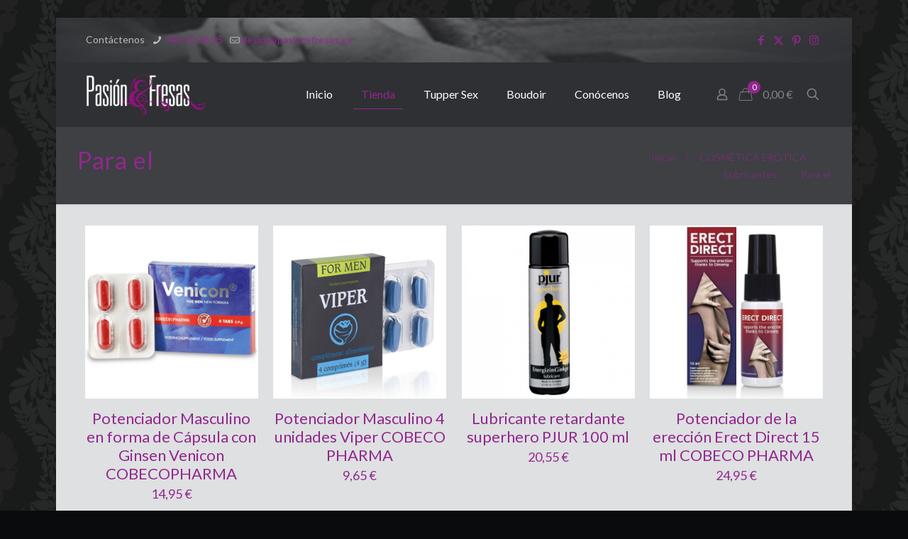

--- FILE ---
content_type: text/html; charset=UTF-8
request_url: https://pasionyfresas.es/categoria-producto/cosmetica-erotica/lubricantes/para-el-lubricantes/
body_size: 29694
content:
<!DOCTYPE html>
<html lang="es" class="no-js " itemscope itemtype="https://schema.org/WebPage" >

<head>

<meta charset="UTF-8" />
<title>Para el &#8211; Pasion&amp;Fresas</title>
<meta name='robots' content='max-image-preview:large' />
	<style>img:is([sizes="auto" i], [sizes^="auto," i]) { contain-intrinsic-size: 3000px 1500px }</style>
	<meta name="description" content="Crea un nuevo mundo, en donde la pasión no se extinga y renazca el deseo."/>
<link rel="alternate" hreflang="es-ES" href="https://pasionyfresas.es/categoria-producto/cosmetica-erotica/lubricantes/para-el-lubricantes/"/>
<meta name="format-detection" content="telephone=no">
<meta name="viewport" content="width=device-width, initial-scale=1, maximum-scale=1" />
<link rel="shortcut icon" href="https://pasionyfresas.es/wp-content/uploads/2020/04/fav.png" type="image/x-icon" />
<link rel="apple-touch-icon" href="https://pasionyfresas.es/wp-content/uploads/2020/04/aicon.png" />
<meta name="theme-color" content="#ffffff" media="(prefers-color-scheme: light)">
<meta name="theme-color" content="#ffffff" media="(prefers-color-scheme: dark)">
<link rel='dns-prefetch' href='//fonts.googleapis.com' />
<link rel="alternate" type="application/rss+xml" title="Pasion&amp;Fresas &raquo; Feed" href="https://pasionyfresas.es/feed/" />
<link rel="alternate" type="application/rss+xml" title="Pasion&amp;Fresas &raquo; Feed de los comentarios" href="https://pasionyfresas.es/comments/feed/" />
<link rel="alternate" type="application/rss+xml" title="Pasion&amp;Fresas &raquo; Para el Categoría Feed" href="https://pasionyfresas.es/categoria-producto/cosmetica-erotica/lubricantes/para-el-lubricantes/feed/" />
<script type="text/javascript">
/* <![CDATA[ */
window._wpemojiSettings = {"baseUrl":"https:\/\/s.w.org\/images\/core\/emoji\/16.0.1\/72x72\/","ext":".png","svgUrl":"https:\/\/s.w.org\/images\/core\/emoji\/16.0.1\/svg\/","svgExt":".svg","source":{"concatemoji":"https:\/\/pasionyfresas.es\/wp-includes\/js\/wp-emoji-release.min.js?ver=6.8.3"}};
/*! This file is auto-generated */
!function(s,n){var o,i,e;function c(e){try{var t={supportTests:e,timestamp:(new Date).valueOf()};sessionStorage.setItem(o,JSON.stringify(t))}catch(e){}}function p(e,t,n){e.clearRect(0,0,e.canvas.width,e.canvas.height),e.fillText(t,0,0);var t=new Uint32Array(e.getImageData(0,0,e.canvas.width,e.canvas.height).data),a=(e.clearRect(0,0,e.canvas.width,e.canvas.height),e.fillText(n,0,0),new Uint32Array(e.getImageData(0,0,e.canvas.width,e.canvas.height).data));return t.every(function(e,t){return e===a[t]})}function u(e,t){e.clearRect(0,0,e.canvas.width,e.canvas.height),e.fillText(t,0,0);for(var n=e.getImageData(16,16,1,1),a=0;a<n.data.length;a++)if(0!==n.data[a])return!1;return!0}function f(e,t,n,a){switch(t){case"flag":return n(e,"\ud83c\udff3\ufe0f\u200d\u26a7\ufe0f","\ud83c\udff3\ufe0f\u200b\u26a7\ufe0f")?!1:!n(e,"\ud83c\udde8\ud83c\uddf6","\ud83c\udde8\u200b\ud83c\uddf6")&&!n(e,"\ud83c\udff4\udb40\udc67\udb40\udc62\udb40\udc65\udb40\udc6e\udb40\udc67\udb40\udc7f","\ud83c\udff4\u200b\udb40\udc67\u200b\udb40\udc62\u200b\udb40\udc65\u200b\udb40\udc6e\u200b\udb40\udc67\u200b\udb40\udc7f");case"emoji":return!a(e,"\ud83e\udedf")}return!1}function g(e,t,n,a){var r="undefined"!=typeof WorkerGlobalScope&&self instanceof WorkerGlobalScope?new OffscreenCanvas(300,150):s.createElement("canvas"),o=r.getContext("2d",{willReadFrequently:!0}),i=(o.textBaseline="top",o.font="600 32px Arial",{});return e.forEach(function(e){i[e]=t(o,e,n,a)}),i}function t(e){var t=s.createElement("script");t.src=e,t.defer=!0,s.head.appendChild(t)}"undefined"!=typeof Promise&&(o="wpEmojiSettingsSupports",i=["flag","emoji"],n.supports={everything:!0,everythingExceptFlag:!0},e=new Promise(function(e){s.addEventListener("DOMContentLoaded",e,{once:!0})}),new Promise(function(t){var n=function(){try{var e=JSON.parse(sessionStorage.getItem(o));if("object"==typeof e&&"number"==typeof e.timestamp&&(new Date).valueOf()<e.timestamp+604800&&"object"==typeof e.supportTests)return e.supportTests}catch(e){}return null}();if(!n){if("undefined"!=typeof Worker&&"undefined"!=typeof OffscreenCanvas&&"undefined"!=typeof URL&&URL.createObjectURL&&"undefined"!=typeof Blob)try{var e="postMessage("+g.toString()+"("+[JSON.stringify(i),f.toString(),p.toString(),u.toString()].join(",")+"));",a=new Blob([e],{type:"text/javascript"}),r=new Worker(URL.createObjectURL(a),{name:"wpTestEmojiSupports"});return void(r.onmessage=function(e){c(n=e.data),r.terminate(),t(n)})}catch(e){}c(n=g(i,f,p,u))}t(n)}).then(function(e){for(var t in e)n.supports[t]=e[t],n.supports.everything=n.supports.everything&&n.supports[t],"flag"!==t&&(n.supports.everythingExceptFlag=n.supports.everythingExceptFlag&&n.supports[t]);n.supports.everythingExceptFlag=n.supports.everythingExceptFlag&&!n.supports.flag,n.DOMReady=!1,n.readyCallback=function(){n.DOMReady=!0}}).then(function(){return e}).then(function(){var e;n.supports.everything||(n.readyCallback(),(e=n.source||{}).concatemoji?t(e.concatemoji):e.wpemoji&&e.twemoji&&(t(e.twemoji),t(e.wpemoji)))}))}((window,document),window._wpemojiSettings);
/* ]]> */
</script>
<style id='wp-emoji-styles-inline-css' type='text/css'>

	img.wp-smiley, img.emoji {
		display: inline !important;
		border: none !important;
		box-shadow: none !important;
		height: 1em !important;
		width: 1em !important;
		margin: 0 0.07em !important;
		vertical-align: -0.1em !important;
		background: none !important;
		padding: 0 !important;
	}
</style>
<link rel='stylesheet' id='wp-block-library-css' href='https://pasionyfresas.es/wp-includes/css/dist/block-library/style.min.css?ver=6.8.3' type='text/css' media='all' />
<style id='classic-theme-styles-inline-css' type='text/css'>
/*! This file is auto-generated */
.wp-block-button__link{color:#fff;background-color:#32373c;border-radius:9999px;box-shadow:none;text-decoration:none;padding:calc(.667em + 2px) calc(1.333em + 2px);font-size:1.125em}.wp-block-file__button{background:#32373c;color:#fff;text-decoration:none}
</style>
<style id='joinchat-button-style-inline-css' type='text/css'>
.wp-block-joinchat-button{border:none!important;text-align:center}.wp-block-joinchat-button figure{display:table;margin:0 auto;padding:0}.wp-block-joinchat-button figcaption{font:normal normal 400 .6em/2em var(--wp--preset--font-family--system-font,sans-serif);margin:0;padding:0}.wp-block-joinchat-button .joinchat-button__qr{background-color:#fff;border:6px solid #25d366;border-radius:30px;box-sizing:content-box;display:block;height:200px;margin:auto;overflow:hidden;padding:10px;width:200px}.wp-block-joinchat-button .joinchat-button__qr canvas,.wp-block-joinchat-button .joinchat-button__qr img{display:block;margin:auto}.wp-block-joinchat-button .joinchat-button__link{align-items:center;background-color:#25d366;border:6px solid #25d366;border-radius:30px;display:inline-flex;flex-flow:row nowrap;justify-content:center;line-height:1.25em;margin:0 auto;text-decoration:none}.wp-block-joinchat-button .joinchat-button__link:before{background:transparent var(--joinchat-ico) no-repeat center;background-size:100%;content:"";display:block;height:1.5em;margin:-.75em .75em -.75em 0;width:1.5em}.wp-block-joinchat-button figure+.joinchat-button__link{margin-top:10px}@media (orientation:landscape)and (min-height:481px),(orientation:portrait)and (min-width:481px){.wp-block-joinchat-button.joinchat-button--qr-only figure+.joinchat-button__link{display:none}}@media (max-width:480px),(orientation:landscape)and (max-height:480px){.wp-block-joinchat-button figure{display:none}}

</style>
<style id='global-styles-inline-css' type='text/css'>
:root{--wp--preset--aspect-ratio--square: 1;--wp--preset--aspect-ratio--4-3: 4/3;--wp--preset--aspect-ratio--3-4: 3/4;--wp--preset--aspect-ratio--3-2: 3/2;--wp--preset--aspect-ratio--2-3: 2/3;--wp--preset--aspect-ratio--16-9: 16/9;--wp--preset--aspect-ratio--9-16: 9/16;--wp--preset--color--black: #000000;--wp--preset--color--cyan-bluish-gray: #abb8c3;--wp--preset--color--white: #ffffff;--wp--preset--color--pale-pink: #f78da7;--wp--preset--color--vivid-red: #cf2e2e;--wp--preset--color--luminous-vivid-orange: #ff6900;--wp--preset--color--luminous-vivid-amber: #fcb900;--wp--preset--color--light-green-cyan: #7bdcb5;--wp--preset--color--vivid-green-cyan: #00d084;--wp--preset--color--pale-cyan-blue: #8ed1fc;--wp--preset--color--vivid-cyan-blue: #0693e3;--wp--preset--color--vivid-purple: #9b51e0;--wp--preset--gradient--vivid-cyan-blue-to-vivid-purple: linear-gradient(135deg,rgba(6,147,227,1) 0%,rgb(155,81,224) 100%);--wp--preset--gradient--light-green-cyan-to-vivid-green-cyan: linear-gradient(135deg,rgb(122,220,180) 0%,rgb(0,208,130) 100%);--wp--preset--gradient--luminous-vivid-amber-to-luminous-vivid-orange: linear-gradient(135deg,rgba(252,185,0,1) 0%,rgba(255,105,0,1) 100%);--wp--preset--gradient--luminous-vivid-orange-to-vivid-red: linear-gradient(135deg,rgba(255,105,0,1) 0%,rgb(207,46,46) 100%);--wp--preset--gradient--very-light-gray-to-cyan-bluish-gray: linear-gradient(135deg,rgb(238,238,238) 0%,rgb(169,184,195) 100%);--wp--preset--gradient--cool-to-warm-spectrum: linear-gradient(135deg,rgb(74,234,220) 0%,rgb(151,120,209) 20%,rgb(207,42,186) 40%,rgb(238,44,130) 60%,rgb(251,105,98) 80%,rgb(254,248,76) 100%);--wp--preset--gradient--blush-light-purple: linear-gradient(135deg,rgb(255,206,236) 0%,rgb(152,150,240) 100%);--wp--preset--gradient--blush-bordeaux: linear-gradient(135deg,rgb(254,205,165) 0%,rgb(254,45,45) 50%,rgb(107,0,62) 100%);--wp--preset--gradient--luminous-dusk: linear-gradient(135deg,rgb(255,203,112) 0%,rgb(199,81,192) 50%,rgb(65,88,208) 100%);--wp--preset--gradient--pale-ocean: linear-gradient(135deg,rgb(255,245,203) 0%,rgb(182,227,212) 50%,rgb(51,167,181) 100%);--wp--preset--gradient--electric-grass: linear-gradient(135deg,rgb(202,248,128) 0%,rgb(113,206,126) 100%);--wp--preset--gradient--midnight: linear-gradient(135deg,rgb(2,3,129) 0%,rgb(40,116,252) 100%);--wp--preset--font-size--small: 13px;--wp--preset--font-size--medium: 20px;--wp--preset--font-size--large: 36px;--wp--preset--font-size--x-large: 42px;--wp--preset--spacing--20: 0.44rem;--wp--preset--spacing--30: 0.67rem;--wp--preset--spacing--40: 1rem;--wp--preset--spacing--50: 1.5rem;--wp--preset--spacing--60: 2.25rem;--wp--preset--spacing--70: 3.38rem;--wp--preset--spacing--80: 5.06rem;--wp--preset--shadow--natural: 6px 6px 9px rgba(0, 0, 0, 0.2);--wp--preset--shadow--deep: 12px 12px 50px rgba(0, 0, 0, 0.4);--wp--preset--shadow--sharp: 6px 6px 0px rgba(0, 0, 0, 0.2);--wp--preset--shadow--outlined: 6px 6px 0px -3px rgba(255, 255, 255, 1), 6px 6px rgba(0, 0, 0, 1);--wp--preset--shadow--crisp: 6px 6px 0px rgba(0, 0, 0, 1);}:where(.is-layout-flex){gap: 0.5em;}:where(.is-layout-grid){gap: 0.5em;}body .is-layout-flex{display: flex;}.is-layout-flex{flex-wrap: wrap;align-items: center;}.is-layout-flex > :is(*, div){margin: 0;}body .is-layout-grid{display: grid;}.is-layout-grid > :is(*, div){margin: 0;}:where(.wp-block-columns.is-layout-flex){gap: 2em;}:where(.wp-block-columns.is-layout-grid){gap: 2em;}:where(.wp-block-post-template.is-layout-flex){gap: 1.25em;}:where(.wp-block-post-template.is-layout-grid){gap: 1.25em;}.has-black-color{color: var(--wp--preset--color--black) !important;}.has-cyan-bluish-gray-color{color: var(--wp--preset--color--cyan-bluish-gray) !important;}.has-white-color{color: var(--wp--preset--color--white) !important;}.has-pale-pink-color{color: var(--wp--preset--color--pale-pink) !important;}.has-vivid-red-color{color: var(--wp--preset--color--vivid-red) !important;}.has-luminous-vivid-orange-color{color: var(--wp--preset--color--luminous-vivid-orange) !important;}.has-luminous-vivid-amber-color{color: var(--wp--preset--color--luminous-vivid-amber) !important;}.has-light-green-cyan-color{color: var(--wp--preset--color--light-green-cyan) !important;}.has-vivid-green-cyan-color{color: var(--wp--preset--color--vivid-green-cyan) !important;}.has-pale-cyan-blue-color{color: var(--wp--preset--color--pale-cyan-blue) !important;}.has-vivid-cyan-blue-color{color: var(--wp--preset--color--vivid-cyan-blue) !important;}.has-vivid-purple-color{color: var(--wp--preset--color--vivid-purple) !important;}.has-black-background-color{background-color: var(--wp--preset--color--black) !important;}.has-cyan-bluish-gray-background-color{background-color: var(--wp--preset--color--cyan-bluish-gray) !important;}.has-white-background-color{background-color: var(--wp--preset--color--white) !important;}.has-pale-pink-background-color{background-color: var(--wp--preset--color--pale-pink) !important;}.has-vivid-red-background-color{background-color: var(--wp--preset--color--vivid-red) !important;}.has-luminous-vivid-orange-background-color{background-color: var(--wp--preset--color--luminous-vivid-orange) !important;}.has-luminous-vivid-amber-background-color{background-color: var(--wp--preset--color--luminous-vivid-amber) !important;}.has-light-green-cyan-background-color{background-color: var(--wp--preset--color--light-green-cyan) !important;}.has-vivid-green-cyan-background-color{background-color: var(--wp--preset--color--vivid-green-cyan) !important;}.has-pale-cyan-blue-background-color{background-color: var(--wp--preset--color--pale-cyan-blue) !important;}.has-vivid-cyan-blue-background-color{background-color: var(--wp--preset--color--vivid-cyan-blue) !important;}.has-vivid-purple-background-color{background-color: var(--wp--preset--color--vivid-purple) !important;}.has-black-border-color{border-color: var(--wp--preset--color--black) !important;}.has-cyan-bluish-gray-border-color{border-color: var(--wp--preset--color--cyan-bluish-gray) !important;}.has-white-border-color{border-color: var(--wp--preset--color--white) !important;}.has-pale-pink-border-color{border-color: var(--wp--preset--color--pale-pink) !important;}.has-vivid-red-border-color{border-color: var(--wp--preset--color--vivid-red) !important;}.has-luminous-vivid-orange-border-color{border-color: var(--wp--preset--color--luminous-vivid-orange) !important;}.has-luminous-vivid-amber-border-color{border-color: var(--wp--preset--color--luminous-vivid-amber) !important;}.has-light-green-cyan-border-color{border-color: var(--wp--preset--color--light-green-cyan) !important;}.has-vivid-green-cyan-border-color{border-color: var(--wp--preset--color--vivid-green-cyan) !important;}.has-pale-cyan-blue-border-color{border-color: var(--wp--preset--color--pale-cyan-blue) !important;}.has-vivid-cyan-blue-border-color{border-color: var(--wp--preset--color--vivid-cyan-blue) !important;}.has-vivid-purple-border-color{border-color: var(--wp--preset--color--vivid-purple) !important;}.has-vivid-cyan-blue-to-vivid-purple-gradient-background{background: var(--wp--preset--gradient--vivid-cyan-blue-to-vivid-purple) !important;}.has-light-green-cyan-to-vivid-green-cyan-gradient-background{background: var(--wp--preset--gradient--light-green-cyan-to-vivid-green-cyan) !important;}.has-luminous-vivid-amber-to-luminous-vivid-orange-gradient-background{background: var(--wp--preset--gradient--luminous-vivid-amber-to-luminous-vivid-orange) !important;}.has-luminous-vivid-orange-to-vivid-red-gradient-background{background: var(--wp--preset--gradient--luminous-vivid-orange-to-vivid-red) !important;}.has-very-light-gray-to-cyan-bluish-gray-gradient-background{background: var(--wp--preset--gradient--very-light-gray-to-cyan-bluish-gray) !important;}.has-cool-to-warm-spectrum-gradient-background{background: var(--wp--preset--gradient--cool-to-warm-spectrum) !important;}.has-blush-light-purple-gradient-background{background: var(--wp--preset--gradient--blush-light-purple) !important;}.has-blush-bordeaux-gradient-background{background: var(--wp--preset--gradient--blush-bordeaux) !important;}.has-luminous-dusk-gradient-background{background: var(--wp--preset--gradient--luminous-dusk) !important;}.has-pale-ocean-gradient-background{background: var(--wp--preset--gradient--pale-ocean) !important;}.has-electric-grass-gradient-background{background: var(--wp--preset--gradient--electric-grass) !important;}.has-midnight-gradient-background{background: var(--wp--preset--gradient--midnight) !important;}.has-small-font-size{font-size: var(--wp--preset--font-size--small) !important;}.has-medium-font-size{font-size: var(--wp--preset--font-size--medium) !important;}.has-large-font-size{font-size: var(--wp--preset--font-size--large) !important;}.has-x-large-font-size{font-size: var(--wp--preset--font-size--x-large) !important;}
:where(.wp-block-post-template.is-layout-flex){gap: 1.25em;}:where(.wp-block-post-template.is-layout-grid){gap: 1.25em;}
:where(.wp-block-columns.is-layout-flex){gap: 2em;}:where(.wp-block-columns.is-layout-grid){gap: 2em;}
:root :where(.wp-block-pullquote){font-size: 1.5em;line-height: 1.6;}
</style>
<link rel='stylesheet' id='contact-form-7-css' href='https://pasionyfresas.es/wp-content/plugins/contact-form-7/includes/css/styles.css?ver=6.1.3' type='text/css' media='all' />
<link rel='stylesheet' id='woocommerce-layout-css' href='https://pasionyfresas.es/wp-content/plugins/woocommerce/assets/css/woocommerce-layout.css?ver=10.3.7' type='text/css' media='all' />
<link rel='stylesheet' id='woocommerce-smallscreen-css' href='https://pasionyfresas.es/wp-content/plugins/woocommerce/assets/css/woocommerce-smallscreen.css?ver=10.3.7' type='text/css' media='only screen and (max-width: 768px)' />
<link rel='stylesheet' id='woocommerce-general-css' href='https://pasionyfresas.es/wp-content/plugins/woocommerce/assets/css/woocommerce.css?ver=10.3.7' type='text/css' media='all' />
<style id='woocommerce-inline-inline-css' type='text/css'>
.woocommerce form .form-row .required { visibility: visible; }
</style>
<link rel='stylesheet' id='ppress-frontend-css' href='https://pasionyfresas.es/wp-content/plugins/wp-user-avatar/assets/css/frontend.min.css?ver=4.16.7' type='text/css' media='all' />
<link rel='stylesheet' id='ppress-flatpickr-css' href='https://pasionyfresas.es/wp-content/plugins/wp-user-avatar/assets/flatpickr/flatpickr.min.css?ver=4.16.7' type='text/css' media='all' />
<link rel='stylesheet' id='ppress-select2-css' href='https://pasionyfresas.es/wp-content/plugins/wp-user-avatar/assets/select2/select2.min.css?ver=6.8.3' type='text/css' media='all' />
<link rel='stylesheet' id='brands-styles-css' href='https://pasionyfresas.es/wp-content/plugins/woocommerce/assets/css/brands.css?ver=10.3.7' type='text/css' media='all' />
<link rel='stylesheet' id='mfn-be-css' href='https://pasionyfresas.es/wp-content/themes/betheme/css/be.css?ver=28.1.12' type='text/css' media='all' />
<link rel='stylesheet' id='mfn-animations-css' href='https://pasionyfresas.es/wp-content/themes/betheme/assets/animations/animations.min.css?ver=28.1.12' type='text/css' media='all' />
<link rel='stylesheet' id='mfn-font-awesome-css' href='https://pasionyfresas.es/wp-content/themes/betheme/fonts/fontawesome/fontawesome.css?ver=28.1.12' type='text/css' media='all' />
<link rel='stylesheet' id='mfn-responsive-css' href='https://pasionyfresas.es/wp-content/themes/betheme/css/responsive.css?ver=28.1.12' type='text/css' media='all' />
<link rel='stylesheet' id='mfn-fonts-css' href='https://fonts.googleapis.com/css?family=Lato%3A1%2C300%2C400%2C400italic%2C700%2C700italic&#038;display=swap&#038;ver=6.8.3' type='text/css' media='all' />
<link rel='stylesheet' id='mfn-woo-css' href='https://pasionyfresas.es/wp-content/themes/betheme/css/woocommerce.css?ver=28.1.12' type='text/css' media='all' />
<link rel='stylesheet' id='pwb-styles-frontend-css' href='https://pasionyfresas.es/wp-content/plugins/perfect-woocommerce-brands/build/frontend/css/style.css?ver=3.6.4' type='text/css' media='all' />
<style id='mfn-dynamic-inline-css' type='text/css'>
html{background-image:url(https://pasionyfresas.es/wp-content/uploads/2020/04/fondo.png);background-repeat:repeat;background-position:right top}body:not(.template-slider) #Header_wrapper{background-image:url(https://pasionyfresas.es/wp-content/uploads/2020/04/header-1.png);background-repeat:no-repeat;background-position:center top}
html{background-color:#0a0b0d}#Wrapper,#Content,.mfn-popup .mfn-popup-content,.mfn-off-canvas-sidebar .mfn-off-canvas-content-wrapper,.mfn-cart-holder,.mfn-header-login,#Top_bar .search_wrapper,#Top_bar .top_bar_right .mfn-live-search-box,.column_livesearch .mfn-live-search-wrapper,.column_livesearch .mfn-live-search-box{background-color:#dee0e1}.layout-boxed.mfn-bebuilder-header.mfn-ui #Wrapper .mfn-only-sample-content{background-color:#dee0e1}body:not(.template-slider) #Header{min-height:0px}body.header-below:not(.template-slider) #Header{padding-top:0px}#Footer .widgets_wrapper{padding:40px 0}.has-search-overlay.search-overlay-opened #search-overlay{background-color:rgba(0,0,0,0.6)}.elementor-page.elementor-default #Content .the_content .section_wrapper{max-width:100%}.elementor-page.elementor-default #Content .section.the_content{width:100%}.elementor-page.elementor-default #Content .section_wrapper .the_content_wrapper{margin-left:0;margin-right:0;width:100%}body,span.date_label,.timeline_items li h3 span,input[type="date"],input[type="text"],input[type="password"],input[type="tel"],input[type="email"],input[type="url"],textarea,select,.offer_li .title h3,.mfn-menu-item-megamenu{font-family:"Lato",-apple-system,BlinkMacSystemFont,"Segoe UI",Roboto,Oxygen-Sans,Ubuntu,Cantarell,"Helvetica Neue",sans-serif}.lead,.big{font-family:"Lato",-apple-system,BlinkMacSystemFont,"Segoe UI",Roboto,Oxygen-Sans,Ubuntu,Cantarell,"Helvetica Neue",sans-serif}#menu > ul > li > a,#overlay-menu ul li a{font-family:"Lato",-apple-system,BlinkMacSystemFont,"Segoe UI",Roboto,Oxygen-Sans,Ubuntu,Cantarell,"Helvetica Neue",sans-serif}#Subheader .title{font-family:"Lato",-apple-system,BlinkMacSystemFont,"Segoe UI",Roboto,Oxygen-Sans,Ubuntu,Cantarell,"Helvetica Neue",sans-serif}h1,h2,h3,h4,.text-logo #logo{font-family:"Lato",-apple-system,BlinkMacSystemFont,"Segoe UI",Roboto,Oxygen-Sans,Ubuntu,Cantarell,"Helvetica Neue",sans-serif}h5,h6{font-family:"Lato",-apple-system,BlinkMacSystemFont,"Segoe UI",Roboto,Oxygen-Sans,Ubuntu,Cantarell,"Helvetica Neue",sans-serif}blockquote{font-family:"Lato",-apple-system,BlinkMacSystemFont,"Segoe UI",Roboto,Oxygen-Sans,Ubuntu,Cantarell,"Helvetica Neue",sans-serif}.chart_box .chart .num,.counter .desc_wrapper .number-wrapper,.how_it_works .image .number,.pricing-box .plan-header .price,.quick_fact .number-wrapper,.woocommerce .product div.entry-summary .price{font-family:"Lato",-apple-system,BlinkMacSystemFont,"Segoe UI",Roboto,Oxygen-Sans,Ubuntu,Cantarell,"Helvetica Neue",sans-serif}body,.mfn-menu-item-megamenu{font-size:14px;line-height:24px;font-weight:400;letter-spacing:0px}.lead,.big{font-size:16px;line-height:28px;font-weight:400;letter-spacing:0px}#menu > ul > li > a,#overlay-menu ul li a{font-size:16px;font-weight:400;letter-spacing:0px}#overlay-menu ul li a{line-height:24px}#Subheader .title{font-size:34px;line-height:34px;font-weight:400;letter-spacing:1px}h1,.text-logo #logo{font-size:42px;line-height:42px;font-weight:400;letter-spacing:1px}h2{font-size:36px;line-height:40px;font-weight:700;letter-spacing:1px}h3,.woocommerce ul.products li.product h3,.woocommerce #customer_login h2{font-size:28px;line-height:32px;font-weight:900;letter-spacing:1px}h4,.woocommerce .woocommerce-order-details__title,.woocommerce .wc-bacs-bank-details-heading,.woocommerce .woocommerce-customer-details h2{font-size:22px;line-height:26px;font-weight:400;letter-spacing:0px}h5{font-size:16px;line-height:26px;font-weight:400;letter-spacing:0px}h6{font-size:14px;line-height:24px;font-weight:900;letter-spacing:3px}#Intro .intro-title{font-size:70px;line-height:70px;font-weight:400;letter-spacing:0px}@media only screen and (min-width:768px) and (max-width:959px){body,.mfn-menu-item-megamenu{font-size:13px;line-height:20px;font-weight:400;letter-spacing:0px}.lead,.big{font-size:14px;line-height:24px;font-weight:400;letter-spacing:0px}#menu > ul > li > a,#overlay-menu ul li a{font-size:14px;font-weight:400;letter-spacing:0px}#overlay-menu ul li a{line-height:21px}#Subheader .title{font-size:29px;line-height:29px;font-weight:400;letter-spacing:1px}h1,.text-logo #logo{font-size:36px;line-height:36px;font-weight:400;letter-spacing:1px}h2{font-size:31px;line-height:34px;font-weight:700;letter-spacing:1px}h3,.woocommerce ul.products li.product h3,.woocommerce #customer_login h2{font-size:24px;line-height:27px;font-weight:900;letter-spacing:1px}h4,.woocommerce .woocommerce-order-details__title,.woocommerce .wc-bacs-bank-details-heading,.woocommerce .woocommerce-customer-details h2{font-size:19px;line-height:22px;font-weight:400;letter-spacing:0px}h5{font-size:14px;line-height:22px;font-weight:400;letter-spacing:0px}h6{font-size:13px;line-height:20px;font-weight:900;letter-spacing:3px}#Intro .intro-title{font-size:60px;line-height:60px;font-weight:400;letter-spacing:0px}blockquote{font-size:15px}.chart_box .chart .num{font-size:45px;line-height:45px}.counter .desc_wrapper .number-wrapper{font-size:45px;line-height:45px}.counter .desc_wrapper .title{font-size:14px;line-height:18px}.faq .question .title{font-size:14px}.fancy_heading .title{font-size:38px;line-height:38px}.offer .offer_li .desc_wrapper .title h3{font-size:32px;line-height:32px}.offer_thumb_ul li.offer_thumb_li .desc_wrapper .title h3{font-size:32px;line-height:32px}.pricing-box .plan-header h2{font-size:27px;line-height:27px}.pricing-box .plan-header .price > span{font-size:40px;line-height:40px}.pricing-box .plan-header .price sup.currency{font-size:18px;line-height:18px}.pricing-box .plan-header .price sup.period{font-size:14px;line-height:14px}.quick_fact .number-wrapper{font-size:80px;line-height:80px}.trailer_box .desc h2{font-size:27px;line-height:27px}.widget > h3{font-size:17px;line-height:20px}}@media only screen and (min-width:480px) and (max-width:767px){body,.mfn-menu-item-megamenu{font-size:13px;line-height:19px;font-weight:400;letter-spacing:0px}.lead,.big{font-size:13px;line-height:21px;font-weight:400;letter-spacing:0px}#menu > ul > li > a,#overlay-menu ul li a{font-size:13px;font-weight:400;letter-spacing:0px}#overlay-menu ul li a{line-height:19.5px}#Subheader .title{font-size:26px;line-height:26px;font-weight:400;letter-spacing:1px}h1,.text-logo #logo{font-size:32px;line-height:32px;font-weight:400;letter-spacing:1px}h2{font-size:27px;line-height:30px;font-weight:700;letter-spacing:1px}h3,.woocommerce ul.products li.product h3,.woocommerce #customer_login h2{font-size:21px;line-height:24px;font-weight:900;letter-spacing:1px}h4,.woocommerce .woocommerce-order-details__title,.woocommerce .wc-bacs-bank-details-heading,.woocommerce .woocommerce-customer-details h2{font-size:17px;line-height:20px;font-weight:400;letter-spacing:0px}h5{font-size:13px;line-height:20px;font-weight:400;letter-spacing:0px}h6{font-size:13px;line-height:19px;font-weight:900;letter-spacing:2px}#Intro .intro-title{font-size:53px;line-height:53px;font-weight:400;letter-spacing:0px}blockquote{font-size:14px}.chart_box .chart .num{font-size:40px;line-height:40px}.counter .desc_wrapper .number-wrapper{font-size:40px;line-height:40px}.counter .desc_wrapper .title{font-size:13px;line-height:16px}.faq .question .title{font-size:13px}.fancy_heading .title{font-size:34px;line-height:34px}.offer .offer_li .desc_wrapper .title h3{font-size:28px;line-height:28px}.offer_thumb_ul li.offer_thumb_li .desc_wrapper .title h3{font-size:28px;line-height:28px}.pricing-box .plan-header h2{font-size:24px;line-height:24px}.pricing-box .plan-header .price > span{font-size:34px;line-height:34px}.pricing-box .plan-header .price sup.currency{font-size:16px;line-height:16px}.pricing-box .plan-header .price sup.period{font-size:13px;line-height:13px}.quick_fact .number-wrapper{font-size:70px;line-height:70px}.trailer_box .desc h2{font-size:24px;line-height:24px}.widget > h3{font-size:16px;line-height:19px}}@media only screen and (max-width:479px){body,.mfn-menu-item-megamenu{font-size:13px;line-height:19px;font-weight:400;letter-spacing:0px}.lead,.big{font-size:13px;line-height:19px;font-weight:400;letter-spacing:0px}#menu > ul > li > a,#overlay-menu ul li a{font-size:13px;font-weight:400;letter-spacing:0px}#overlay-menu ul li a{line-height:19.5px}#Subheader .title{font-size:20px;line-height:20px;font-weight:400;letter-spacing:1px}h1,.text-logo #logo{font-size:25px;line-height:25px;font-weight:400;letter-spacing:1px}h2{font-size:22px;line-height:24px;font-weight:700;letter-spacing:1px}h3,.woocommerce ul.products li.product h3,.woocommerce #customer_login h2{font-size:17px;line-height:19px;font-weight:900;letter-spacing:1px}h4,.woocommerce .woocommerce-order-details__title,.woocommerce .wc-bacs-bank-details-heading,.woocommerce .woocommerce-customer-details h2{font-size:13px;line-height:19px;font-weight:400;letter-spacing:0px}h5{font-size:13px;line-height:19px;font-weight:400;letter-spacing:0px}h6{font-size:13px;line-height:19px;font-weight:900;letter-spacing:2px}#Intro .intro-title{font-size:42px;line-height:42px;font-weight:400;letter-spacing:0px}blockquote{font-size:13px}.chart_box .chart .num{font-size:35px;line-height:35px}.counter .desc_wrapper .number-wrapper{font-size:35px;line-height:35px}.counter .desc_wrapper .title{font-size:13px;line-height:26px}.faq .question .title{font-size:13px}.fancy_heading .title{font-size:30px;line-height:30px}.offer .offer_li .desc_wrapper .title h3{font-size:26px;line-height:26px}.offer_thumb_ul li.offer_thumb_li .desc_wrapper .title h3{font-size:26px;line-height:26px}.pricing-box .plan-header h2{font-size:21px;line-height:21px}.pricing-box .plan-header .price > span{font-size:32px;line-height:32px}.pricing-box .plan-header .price sup.currency{font-size:14px;line-height:14px}.pricing-box .plan-header .price sup.period{font-size:13px;line-height:13px}.quick_fact .number-wrapper{font-size:60px;line-height:60px}.trailer_box .desc h2{font-size:21px;line-height:21px}.widget > h3{font-size:15px;line-height:18px}}.with_aside .sidebar.columns{width:24%}.with_aside .sections_group{width:76%}.aside_both .sidebar.columns{width:19%}.aside_both .sidebar.sidebar-1{margin-left:-81%}.aside_both .sections_group{width:62%;margin-left:19%}@media only screen and (min-width:1240px){#Wrapper,.with_aside .content_wrapper{max-width:1122px}body.layout-boxed.mfn-header-scrolled .mfn-header-tmpl.mfn-sticky-layout-width{max-width:1122px;left:0;right:0;margin-left:auto;margin-right:auto}body.layout-boxed:not(.mfn-header-scrolled) .mfn-header-tmpl.mfn-header-layout-width,body.layout-boxed .mfn-header-tmpl.mfn-header-layout-width:not(.mfn-hasSticky){max-width:1122px;left:0;right:0;margin-left:auto;margin-right:auto}body.layout-boxed.mfn-bebuilder-header.mfn-ui .mfn-only-sample-content{max-width:1122px;margin-left:auto;margin-right:auto}.section_wrapper,.container{max-width:1102px}.layout-boxed.header-boxed #Top_bar.is-sticky{max-width:1122px}}@media only screen and (min-width:768px){.layout-boxed #Subheader .container,.layout-boxed:not(.with_aside) .section:not(.full-width),.layout-boxed.with_aside .content_wrapper,.layout-boxed #Footer .container{padding-left:30px;padding-right:30px}.layout-boxed.header-modern #Action_bar .container,.layout-boxed.header-modern #Top_bar:not(.is-sticky) .container{padding-left:30px;padding-right:30px}}@media only screen and (max-width:767px){#Wrapper{max-width:calc(100% - 67px)}.content_wrapper .section_wrapper,.container,.four.columns .widget-area{max-width:550px !important;padding-left:33px;padding-right:33px}}body{--mfn-button-font-family:inherit;--mfn-button-font-size:14px;--mfn-button-font-weight:400;--mfn-button-font-style:inherit;--mfn-button-letter-spacing:0px;--mfn-button-padding:16px 20px 16px 20px;--mfn-button-border-width:0px;--mfn-button-border-radius:5px;--mfn-button-gap:10px;--mfn-button-transition:0.2s;--mfn-button-color:#92278f;--mfn-button-color-hover:#92278f;--mfn-button-bg:#0a0b0d;--mfn-button-bg-hover:#000000;--mfn-button-border-color:transparent;--mfn-button-border-color-hover:transparent;--mfn-button-icon-color:#92278f;--mfn-button-icon-color-hover:#92278f;--mfn-button-box-shadow:unset;--mfn-button-theme-color:#ffffff;--mfn-button-theme-color-hover:#ffffff;--mfn-button-theme-bg:#92278f;--mfn-button-theme-bg-hover:#851a82;--mfn-button-theme-border-color:transparent;--mfn-button-theme-border-color-hover:transparent;--mfn-button-theme-icon-color:#ffffff;--mfn-button-theme-icon-color-hover:#ffffff;--mfn-button-theme-box-shadow:unset;--mfn-button-shop-color:#ffffff;--mfn-button-shop-color-hover:#ffffff;--mfn-button-shop-bg:#92278f;--mfn-button-shop-bg-hover:#851a82;--mfn-button-shop-border-color:transparent;--mfn-button-shop-border-color-hover:transparent;--mfn-button-shop-icon-color:#626262;--mfn-button-shop-icon-color-hover:#626262;--mfn-button-shop-box-shadow:unset;--mfn-button-action-color:#747474;--mfn-button-action-color-hover:#747474;--mfn-button-action-bg:#f7f7f7;--mfn-button-action-bg-hover:#eaeaea;--mfn-button-action-border-color:transparent;--mfn-button-action-border-color-hover:transparent;--mfn-button-action-icon-color:#747474;--mfn-button-action-icon-color-hover:#747474;--mfn-button-action-box-shadow:unset}@media only screen and (max-width:959px){body{}}@media only screen and (max-width:768px){body{}}.mfn-cookies,.mfn-cookies-reopen{--mfn-gdpr2-container-text-color:#626262;--mfn-gdpr2-container-strong-color:#07070a;--mfn-gdpr2-container-bg:#ffffff;--mfn-gdpr2-container-overlay:rgba(25,37,48,0.6);--mfn-gdpr2-details-box-bg:#fbfbfb;--mfn-gdpr2-details-switch-bg:#00032a;--mfn-gdpr2-details-switch-bg-active:#5acb65;--mfn-gdpr2-tabs-text-color:#07070a;--mfn-gdpr2-tabs-text-color-active:#0089f7;--mfn-gdpr2-tabs-border:rgba(8,8,14,0.1);--mfn-gdpr2-buttons-box-bg:#fbfbfb;--mfn-gdpr2-reopen-background:#fff;--mfn-gdpr2-reopen-color:#222}#Top_bar #logo,.header-fixed #Top_bar #logo,.header-plain #Top_bar #logo,.header-transparent #Top_bar #logo{height:60px;line-height:60px;padding:15px 0}.logo-overflow #Top_bar:not(.is-sticky) .logo{height:90px}#Top_bar .menu > li > a{padding:15px 0}.menu-highlight:not(.header-creative) #Top_bar .menu > li > a{margin:20px 0}.header-plain:not(.menu-highlight) #Top_bar .menu > li > a span:not(.description){line-height:90px}.header-fixed #Top_bar .menu > li > a{padding:30px 0}@media only screen and (max-width:767px){.mobile-header-mini #Top_bar #logo{height:50px!important;line-height:50px!important;margin:5px 0}}#Top_bar #logo img.svg{width:100px}.image_frame,.wp-caption{border-width:0px}.alert{border-radius:0px}#Top_bar .top_bar_right .top-bar-right-input input{width:200px}.mfn-live-search-box .mfn-live-search-list{max-height:300px}#Side_slide{right:-250px;width:250px}#Side_slide.left{left:-250px}.blog-teaser li .desc-wrapper .desc{background-position-y:-1px}.mfn-free-delivery-info{--mfn-free-delivery-bar:#92278f;--mfn-free-delivery-bg:rgba(0,0,0,0.1);--mfn-free-delivery-achieved:#92278f}#back_to_top i{color:#65666C}@media only screen and ( max-width:767px ){}@media only screen and (min-width:1240px){body:not(.header-simple) #Top_bar #menu{display:block!important}.tr-menu #Top_bar #menu{background:none!important}#Top_bar .menu > li > ul.mfn-megamenu > li{float:left}#Top_bar .menu > li > ul.mfn-megamenu > li.mfn-megamenu-cols-1{width:100%}#Top_bar .menu > li > ul.mfn-megamenu > li.mfn-megamenu-cols-2{width:50%}#Top_bar .menu > li > ul.mfn-megamenu > li.mfn-megamenu-cols-3{width:33.33%}#Top_bar .menu > li > ul.mfn-megamenu > li.mfn-megamenu-cols-4{width:25%}#Top_bar .menu > li > ul.mfn-megamenu > li.mfn-megamenu-cols-5{width:20%}#Top_bar .menu > li > ul.mfn-megamenu > li.mfn-megamenu-cols-6{width:16.66%}#Top_bar .menu > li > ul.mfn-megamenu > li > ul{display:block!important;position:inherit;left:auto;top:auto;border-width:0 1px 0 0}#Top_bar .menu > li > ul.mfn-megamenu > li:last-child > ul{border:0}#Top_bar .menu > li > ul.mfn-megamenu > li > ul li{width:auto}#Top_bar .menu > li > ul.mfn-megamenu a.mfn-megamenu-title{text-transform:uppercase;font-weight:400;background:none}#Top_bar .menu > li > ul.mfn-megamenu a .menu-arrow{display:none}.menuo-right #Top_bar .menu > li > ul.mfn-megamenu{left:0;width:98%!important;margin:0 1%;padding:20px 0}.menuo-right #Top_bar .menu > li > ul.mfn-megamenu-bg{box-sizing:border-box}#Top_bar .menu > li > ul.mfn-megamenu-bg{padding:20px 166px 20px 20px;background-repeat:no-repeat;background-position:right bottom}.rtl #Top_bar .menu > li > ul.mfn-megamenu-bg{padding-left:166px;padding-right:20px;background-position:left bottom}#Top_bar .menu > li > ul.mfn-megamenu-bg > li{background:none}#Top_bar .menu > li > ul.mfn-megamenu-bg > li a{border:none}#Top_bar .menu > li > ul.mfn-megamenu-bg > li > ul{background:none!important;-webkit-box-shadow:0 0 0 0;-moz-box-shadow:0 0 0 0;box-shadow:0 0 0 0}.mm-vertical #Top_bar .container{position:relative}.mm-vertical #Top_bar .top_bar_left{position:static}.mm-vertical #Top_bar .menu > li ul{box-shadow:0 0 0 0 transparent!important;background-image:none}.mm-vertical #Top_bar .menu > li > ul.mfn-megamenu{padding:20px 0}.mm-vertical.header-plain #Top_bar .menu > li > ul.mfn-megamenu{width:100%!important;margin:0}.mm-vertical #Top_bar .menu > li > ul.mfn-megamenu > li{display:table-cell;float:none!important;width:10%;padding:0 15px;border-right:1px solid rgba(0,0,0,0.05)}.mm-vertical #Top_bar .menu > li > ul.mfn-megamenu > li:last-child{border-right-width:0}.mm-vertical #Top_bar .menu > li > ul.mfn-megamenu > li.hide-border{border-right-width:0}.mm-vertical #Top_bar .menu > li > ul.mfn-megamenu > li a{border-bottom-width:0;padding:9px 15px;line-height:120%}.mm-vertical #Top_bar .menu > li > ul.mfn-megamenu a.mfn-megamenu-title{font-weight:700}.rtl .mm-vertical #Top_bar .menu > li > ul.mfn-megamenu > li:first-child{border-right-width:0}.rtl .mm-vertical #Top_bar .menu > li > ul.mfn-megamenu > li:last-child{border-right-width:1px}body.header-shop #Top_bar #menu{display:flex!important;background-color:transparent}.header-shop #Top_bar.is-sticky .top_bar_row_second{display:none}.header-plain:not(.menuo-right) #Header .top_bar_left{width:auto!important}.header-stack.header-center #Top_bar #menu{display:inline-block!important}.header-simple #Top_bar #menu{display:none;height:auto;width:300px;bottom:auto;top:100%;right:1px;position:absolute;margin:0}.header-simple #Header a.responsive-menu-toggle{display:block;right:10px}.header-simple #Top_bar #menu > ul{width:100%;float:left}.header-simple #Top_bar #menu ul li{width:100%;padding-bottom:0;border-right:0;position:relative}.header-simple #Top_bar #menu ul li a{padding:0 20px;margin:0;display:block;height:auto;line-height:normal;border:none}.header-simple #Top_bar #menu ul li a:not(.menu-toggle):after{display:none}.header-simple #Top_bar #menu ul li a span{border:none;line-height:44px;display:inline;padding:0}.header-simple #Top_bar #menu ul li.submenu .menu-toggle{display:block;position:absolute;right:0;top:0;width:44px;height:44px;line-height:44px;font-size:30px;font-weight:300;text-align:center;cursor:pointer;color:#444;opacity:0.33;transform:unset}.header-simple #Top_bar #menu ul li.submenu .menu-toggle:after{content:"+";position:static}.header-simple #Top_bar #menu ul li.hover > .menu-toggle:after{content:"-"}.header-simple #Top_bar #menu ul li.hover a{border-bottom:0}.header-simple #Top_bar #menu ul.mfn-megamenu li .menu-toggle{display:none}.header-simple #Top_bar #menu ul li ul{position:relative!important;left:0!important;top:0;padding:0;margin:0!important;width:auto!important;background-image:none}.header-simple #Top_bar #menu ul li ul li{width:100%!important;display:block;padding:0}.header-simple #Top_bar #menu ul li ul li a{padding:0 20px 0 30px}.header-simple #Top_bar #menu ul li ul li a .menu-arrow{display:none}.header-simple #Top_bar #menu ul li ul li a span{padding:0}.header-simple #Top_bar #menu ul li ul li a span:after{display:none!important}.header-simple #Top_bar .menu > li > ul.mfn-megamenu a.mfn-megamenu-title{text-transform:uppercase;font-weight:400}.header-simple #Top_bar .menu > li > ul.mfn-megamenu > li > ul{display:block!important;position:inherit;left:auto;top:auto}.header-simple #Top_bar #menu ul li ul li ul{border-left:0!important;padding:0;top:0}.header-simple #Top_bar #menu ul li ul li ul li a{padding:0 20px 0 40px}.rtl.header-simple #Top_bar #menu{left:1px;right:auto}.rtl.header-simple #Top_bar a.responsive-menu-toggle{left:10px;right:auto}.rtl.header-simple #Top_bar #menu ul li.submenu .menu-toggle{left:0;right:auto}.rtl.header-simple #Top_bar #menu ul li ul{left:auto!important;right:0!important}.rtl.header-simple #Top_bar #menu ul li ul li a{padding:0 30px 0 20px}.rtl.header-simple #Top_bar #menu ul li ul li ul li a{padding:0 40px 0 20px}.menu-highlight #Top_bar .menu > li{margin:0 2px}.menu-highlight:not(.header-creative) #Top_bar .menu > li > a{padding:0;-webkit-border-radius:5px;border-radius:5px}.menu-highlight #Top_bar .menu > li > a:after{display:none}.menu-highlight #Top_bar .menu > li > a span:not(.description){line-height:50px}.menu-highlight #Top_bar .menu > li > a span.description{display:none}.menu-highlight.header-stack #Top_bar .menu > li > a{margin:10px 0!important}.menu-highlight.header-stack #Top_bar .menu > li > a span:not(.description){line-height:40px}.menu-highlight.header-simple #Top_bar #menu ul li,.menu-highlight.header-creative #Top_bar #menu ul li{margin:0}.menu-highlight.header-simple #Top_bar #menu ul li > a,.menu-highlight.header-creative #Top_bar #menu ul li > a{-webkit-border-radius:0;border-radius:0}.menu-highlight:not(.header-fixed):not(.header-simple) #Top_bar.is-sticky .menu > li > a{margin:10px 0!important;padding:5px 0!important}.menu-highlight:not(.header-fixed):not(.header-simple) #Top_bar.is-sticky .menu > li > a span{line-height:30px!important}.header-modern.menu-highlight.menuo-right .menu_wrapper{margin-right:20px}.menu-line-below #Top_bar .menu > li > a:not(.menu-toggle):after{top:auto;bottom:-4px}.menu-line-below #Top_bar.is-sticky .menu > li > a:not(.menu-toggle):after{top:auto;bottom:-4px}.menu-line-below-80 #Top_bar:not(.is-sticky) .menu > li > a:not(.menu-toggle):after{height:4px;left:10%;top:50%;margin-top:20px;width:80%}.menu-line-below-80-1 #Top_bar:not(.is-sticky) .menu > li > a:not(.menu-toggle):after{height:1px;left:10%;top:50%;margin-top:20px;width:80%}.menu-link-color #Top_bar .menu > li > a:not(.menu-toggle):after{display:none!important}.menu-arrow-top #Top_bar .menu > li > a:after{background:none repeat scroll 0 0 rgba(0,0,0,0)!important;border-color:#ccc transparent transparent;border-style:solid;border-width:7px 7px 0;display:block;height:0;left:50%;margin-left:-7px;top:0!important;width:0}.menu-arrow-top #Top_bar.is-sticky .menu > li > a:after{top:0!important}.menu-arrow-bottom #Top_bar .menu > li > a:after{background:none!important;border-color:transparent transparent #ccc;border-style:solid;border-width:0 7px 7px;display:block;height:0;left:50%;margin-left:-7px;top:auto;bottom:0;width:0}.menu-arrow-bottom #Top_bar.is-sticky .menu > li > a:after{top:auto;bottom:0}.menuo-no-borders #Top_bar .menu > li > a span{border-width:0!important}.menuo-no-borders #Header_creative #Top_bar .menu > li > a span{border-bottom-width:0}.menuo-no-borders.header-plain #Top_bar a#header_cart,.menuo-no-borders.header-plain #Top_bar a#search_button,.menuo-no-borders.header-plain #Top_bar .wpml-languages,.menuo-no-borders.header-plain #Top_bar a.action_button{border-width:0}.menuo-right #Top_bar .menu_wrapper{float:right}.menuo-right.header-stack:not(.header-center) #Top_bar .menu_wrapper{margin-right:150px}body.header-creative{padding-left:50px}body.header-creative.header-open{padding-left:250px}body.error404,body.under-construction,body.elementor-maintenance-mode,body.template-blank,body.under-construction.header-rtl.header-creative.header-open{padding-left:0!important;padding-right:0!important}.header-creative.footer-fixed #Footer,.header-creative.footer-sliding #Footer,.header-creative.footer-stick #Footer.is-sticky{box-sizing:border-box;padding-left:50px}.header-open.footer-fixed #Footer,.header-open.footer-sliding #Footer,.header-creative.footer-stick #Footer.is-sticky{padding-left:250px}.header-rtl.header-creative.footer-fixed #Footer,.header-rtl.header-creative.footer-sliding #Footer,.header-rtl.header-creative.footer-stick #Footer.is-sticky{padding-left:0;padding-right:50px}.header-rtl.header-open.footer-fixed #Footer,.header-rtl.header-open.footer-sliding #Footer,.header-rtl.header-creative.footer-stick #Footer.is-sticky{padding-right:250px}#Header_creative{background-color:#fff;position:fixed;width:250px;height:100%;left:-200px;top:0;z-index:9002;-webkit-box-shadow:2px 0 4px 2px rgba(0,0,0,.15);box-shadow:2px 0 4px 2px rgba(0,0,0,.15)}#Header_creative .container{width:100%}#Header_creative .creative-wrapper{opacity:0;margin-right:50px}#Header_creative a.creative-menu-toggle{display:block;width:34px;height:34px;line-height:34px;font-size:22px;text-align:center;position:absolute;top:10px;right:8px;border-radius:3px}.admin-bar #Header_creative a.creative-menu-toggle{top:42px}#Header_creative #Top_bar{position:static;width:100%}#Header_creative #Top_bar .top_bar_left{width:100%!important;float:none}#Header_creative #Top_bar .logo{float:none;text-align:center;margin:15px 0}#Header_creative #Top_bar #menu{background-color:transparent}#Header_creative #Top_bar .menu_wrapper{float:none;margin:0 0 30px}#Header_creative #Top_bar .menu > li{width:100%;float:none;position:relative}#Header_creative #Top_bar .menu > li > a{padding:0;text-align:center}#Header_creative #Top_bar .menu > li > a:after{display:none}#Header_creative #Top_bar .menu > li > a span{border-right:0;border-bottom-width:1px;line-height:38px}#Header_creative #Top_bar .menu li ul{left:100%;right:auto;top:0;box-shadow:2px 2px 2px 0 rgba(0,0,0,0.03);-webkit-box-shadow:2px 2px 2px 0 rgba(0,0,0,0.03)}#Header_creative #Top_bar .menu > li > ul.mfn-megamenu{margin:0;width:700px!important}#Header_creative #Top_bar .menu > li > ul.mfn-megamenu > li > ul{left:0}#Header_creative #Top_bar .menu li ul li a{padding-top:9px;padding-bottom:8px}#Header_creative #Top_bar .menu li ul li ul{top:0}#Header_creative #Top_bar .menu > li > a span.description{display:block;font-size:13px;line-height:28px!important;clear:both}.menuo-arrows #Top_bar .menu > li.submenu > a > span:after{content:unset!important}#Header_creative #Top_bar .top_bar_right{width:100%!important;float:left;height:auto;margin-bottom:35px;text-align:center;padding:0 20px;top:0;-webkit-box-sizing:border-box;-moz-box-sizing:border-box;box-sizing:border-box}#Header_creative #Top_bar .top_bar_right:before{content:none}#Header_creative #Top_bar .top_bar_right .top_bar_right_wrapper{flex-wrap:wrap;justify-content:center}#Header_creative #Top_bar .top_bar_right .top-bar-right-icon,#Header_creative #Top_bar .top_bar_right .wpml-languages,#Header_creative #Top_bar .top_bar_right .top-bar-right-button,#Header_creative #Top_bar .top_bar_right .top-bar-right-input{min-height:30px;margin:5px}#Header_creative #Top_bar .search_wrapper{left:100%;top:auto}#Header_creative #Top_bar .banner_wrapper{display:block;text-align:center}#Header_creative #Top_bar .banner_wrapper img{max-width:100%;height:auto;display:inline-block}#Header_creative #Action_bar{display:none;position:absolute;bottom:0;top:auto;clear:both;padding:0 20px;box-sizing:border-box}#Header_creative #Action_bar .contact_details{width:100%;text-align:center;margin-bottom:20px}#Header_creative #Action_bar .contact_details li{padding:0}#Header_creative #Action_bar .social{float:none;text-align:center;padding:5px 0 15px}#Header_creative #Action_bar .social li{margin-bottom:2px}#Header_creative #Action_bar .social-menu{float:none;text-align:center}#Header_creative #Action_bar .social-menu li{border-color:rgba(0,0,0,.1)}#Header_creative .social li a{color:rgba(0,0,0,.5)}#Header_creative .social li a:hover{color:#000}#Header_creative .creative-social{position:absolute;bottom:10px;right:0;width:50px}#Header_creative .creative-social li{display:block;float:none;width:100%;text-align:center;margin-bottom:5px}.header-creative .fixed-nav.fixed-nav-prev{margin-left:50px}.header-creative.header-open .fixed-nav.fixed-nav-prev{margin-left:250px}.menuo-last #Header_creative #Top_bar .menu li.last ul{top:auto;bottom:0}.header-open #Header_creative{left:0}.header-open #Header_creative .creative-wrapper{opacity:1;margin:0!important}.header-open #Header_creative .creative-menu-toggle,.header-open #Header_creative .creative-social{display:none}.header-open #Header_creative #Action_bar{display:block}body.header-rtl.header-creative{padding-left:0;padding-right:50px}.header-rtl #Header_creative{left:auto;right:-200px}.header-rtl #Header_creative .creative-wrapper{margin-left:50px;margin-right:0}.header-rtl #Header_creative a.creative-menu-toggle{left:8px;right:auto}.header-rtl #Header_creative .creative-social{left:0;right:auto}.header-rtl #Footer #back_to_top.sticky{right:125px}.header-rtl #popup_contact{right:70px}.header-rtl #Header_creative #Top_bar .menu li ul{left:auto;right:100%}.header-rtl #Header_creative #Top_bar .search_wrapper{left:auto;right:100%}.header-rtl .fixed-nav.fixed-nav-prev{margin-left:0!important}.header-rtl .fixed-nav.fixed-nav-next{margin-right:50px}body.header-rtl.header-creative.header-open{padding-left:0;padding-right:250px!important}.header-rtl.header-open #Header_creative{left:auto;right:0}.header-rtl.header-open #Footer #back_to_top.sticky{right:325px}.header-rtl.header-open #popup_contact{right:270px}.header-rtl.header-open .fixed-nav.fixed-nav-next{margin-right:250px}#Header_creative.active{left:-1px}.header-rtl #Header_creative.active{left:auto;right:-1px}#Header_creative.active .creative-wrapper{opacity:1;margin:0}.header-creative .vc_row[data-vc-full-width]{padding-left:50px}.header-creative.header-open .vc_row[data-vc-full-width]{padding-left:250px}.header-open .vc_parallax .vc_parallax-inner{left:auto;width:calc(100% - 250px)}.header-open.header-rtl .vc_parallax .vc_parallax-inner{left:0;right:auto}#Header_creative.scroll{height:100%;overflow-y:auto}#Header_creative.scroll:not(.dropdown) .menu li ul{display:none!important}#Header_creative.scroll #Action_bar{position:static}#Header_creative.dropdown{outline:none}#Header_creative.dropdown #Top_bar .menu_wrapper{float:left;width:100%}#Header_creative.dropdown #Top_bar #menu ul li{position:relative;float:left}#Header_creative.dropdown #Top_bar #menu ul li a:not(.menu-toggle):after{display:none}#Header_creative.dropdown #Top_bar #menu ul li a span{line-height:38px;padding:0}#Header_creative.dropdown #Top_bar #menu ul li.submenu .menu-toggle{display:block;position:absolute;right:0;top:0;width:38px;height:38px;line-height:38px;font-size:26px;font-weight:300;text-align:center;cursor:pointer;color:#444;opacity:0.33;z-index:203}#Header_creative.dropdown #Top_bar #menu ul li.submenu .menu-toggle:after{content:"+";position:static}#Header_creative.dropdown #Top_bar #menu ul li.hover > .menu-toggle:after{content:"-"}#Header_creative.dropdown #Top_bar #menu ul.sub-menu li:not(:last-of-type) a{border-bottom:0}#Header_creative.dropdown #Top_bar #menu ul.mfn-megamenu li .menu-toggle{display:none}#Header_creative.dropdown #Top_bar #menu ul li ul{position:relative!important;left:0!important;top:0;padding:0;margin-left:0!important;width:auto!important;background-image:none}#Header_creative.dropdown #Top_bar #menu ul li ul li{width:100%!important}#Header_creative.dropdown #Top_bar #menu ul li ul li a{padding:0 10px;text-align:center}#Header_creative.dropdown #Top_bar #menu ul li ul li a .menu-arrow{display:none}#Header_creative.dropdown #Top_bar #menu ul li ul li a span{padding:0}#Header_creative.dropdown #Top_bar #menu ul li ul li a span:after{display:none!important}#Header_creative.dropdown #Top_bar .menu > li > ul.mfn-megamenu a.mfn-megamenu-title{text-transform:uppercase;font-weight:400}#Header_creative.dropdown #Top_bar .menu > li > ul.mfn-megamenu > li > ul{display:block!important;position:inherit;left:auto;top:auto}#Header_creative.dropdown #Top_bar #menu ul li ul li ul{border-left:0!important;padding:0;top:0}#Header_creative{transition:left .5s ease-in-out,right .5s ease-in-out}#Header_creative .creative-wrapper{transition:opacity .5s ease-in-out,margin 0s ease-in-out .5s}#Header_creative.active .creative-wrapper{transition:opacity .5s ease-in-out,margin 0s ease-in-out}}@media only screen and (min-width:1240px){#Top_bar.is-sticky{position:fixed!important;width:100%;left:0;top:-60px;height:60px;z-index:701;background:#fff;opacity:.97;-webkit-box-shadow:0 2px 5px 0 rgba(0,0,0,0.1);-moz-box-shadow:0 2px 5px 0 rgba(0,0,0,0.1);box-shadow:0 2px 5px 0 rgba(0,0,0,0.1)}.layout-boxed.header-boxed #Top_bar.is-sticky{left:50%;-webkit-transform:translateX(-50%);transform:translateX(-50%)}#Top_bar.is-sticky .top_bar_left,#Top_bar.is-sticky .top_bar_right,#Top_bar.is-sticky .top_bar_right:before{background:none;box-shadow:unset}#Top_bar.is-sticky .logo{width:auto;margin:0 30px 0 20px;padding:0}#Top_bar.is-sticky #logo,#Top_bar.is-sticky .custom-logo-link{padding:5px 0!important;height:50px!important;line-height:50px!important}.logo-no-sticky-padding #Top_bar.is-sticky #logo{height:60px!important;line-height:60px!important}#Top_bar.is-sticky #logo img.logo-main{display:none}#Top_bar.is-sticky #logo img.logo-sticky{display:inline;max-height:35px}.logo-sticky-width-auto #Top_bar.is-sticky #logo img.logo-sticky{width:auto}#Top_bar.is-sticky .menu_wrapper{clear:none}#Top_bar.is-sticky .menu_wrapper .menu > li > a{padding:15px 0}#Top_bar.is-sticky .menu > li > a,#Top_bar.is-sticky .menu > li > a span{line-height:30px}#Top_bar.is-sticky .menu > li > a:after{top:auto;bottom:-4px}#Top_bar.is-sticky .menu > li > a span.description{display:none}#Top_bar.is-sticky .secondary_menu_wrapper,#Top_bar.is-sticky .banner_wrapper{display:none}.header-overlay #Top_bar.is-sticky{display:none}.sticky-dark #Top_bar.is-sticky,.sticky-dark #Top_bar.is-sticky #menu{background:rgba(0,0,0,.8)}.sticky-dark #Top_bar.is-sticky .menu > li:not(.current-menu-item) > a{color:#fff}.sticky-dark #Top_bar.is-sticky .top_bar_right .top-bar-right-icon{color:rgba(255,255,255,.9)}.sticky-dark #Top_bar.is-sticky .top_bar_right .top-bar-right-icon svg .path{stroke:rgba(255,255,255,.9)}.sticky-dark #Top_bar.is-sticky .wpml-languages a.active,.sticky-dark #Top_bar.is-sticky .wpml-languages ul.wpml-lang-dropdown{background:rgba(0,0,0,0.1);border-color:rgba(0,0,0,0.1)}.sticky-white #Top_bar.is-sticky,.sticky-white #Top_bar.is-sticky #menu{background:rgba(255,255,255,.8)}.sticky-white #Top_bar.is-sticky .menu > li:not(.current-menu-item) > a{color:#222}.sticky-white #Top_bar.is-sticky .top_bar_right .top-bar-right-icon{color:rgba(0,0,0,.8)}.sticky-white #Top_bar.is-sticky .top_bar_right .top-bar-right-icon svg .path{stroke:rgba(0,0,0,.8)}.sticky-white #Top_bar.is-sticky .wpml-languages a.active,.sticky-white #Top_bar.is-sticky .wpml-languages ul.wpml-lang-dropdown{background:rgba(255,255,255,0.1);border-color:rgba(0,0,0,0.1)}}@media only screen and (min-width:768px) and (max-width:1240px){.header_placeholder{height:0!important}}@media only screen and (max-width:1239px){#Top_bar #menu{display:none;height:auto;width:300px;bottom:auto;top:100%;right:1px;position:absolute;margin:0}#Top_bar a.responsive-menu-toggle{display:block}#Top_bar #menu > ul{width:100%;float:left}#Top_bar #menu ul li{width:100%;padding-bottom:0;border-right:0;position:relative}#Top_bar #menu ul li a{padding:0 25px;margin:0;display:block;height:auto;line-height:normal;border:none}#Top_bar #menu ul li a:not(.menu-toggle):after{display:none}#Top_bar #menu ul li a span{border:none;line-height:44px;display:inline;padding:0}#Top_bar #menu ul li a span.description{margin:0 0 0 5px}#Top_bar #menu ul li.submenu .menu-toggle{display:block;position:absolute;right:15px;top:0;width:44px;height:44px;line-height:44px;font-size:30px;font-weight:300;text-align:center;cursor:pointer;color:#444;opacity:0.33;transform:unset}#Top_bar #menu ul li.submenu .menu-toggle:after{content:"+";position:static}#Top_bar #menu ul li.hover > .menu-toggle:after{content:"-"}#Top_bar #menu ul li.hover a{border-bottom:0}#Top_bar #menu ul li a span:after{display:none!important}#Top_bar #menu ul.mfn-megamenu li .menu-toggle{display:none}.menuo-arrows.keyboard-support #Top_bar .menu > li.submenu > a:not(.menu-toggle):after,.menuo-arrows:not(.keyboard-support) #Top_bar .menu > li.submenu > a:not(.menu-toggle)::after{display:none !important}#Top_bar #menu ul li ul{position:relative!important;left:0!important;top:0;padding:0;margin-left:0!important;width:auto!important;background-image:none!important;box-shadow:0 0 0 0 transparent!important;-webkit-box-shadow:0 0 0 0 transparent!important}#Top_bar #menu ul li ul li{width:100%!important}#Top_bar #menu ul li ul li a{padding:0 20px 0 35px}#Top_bar #menu ul li ul li a .menu-arrow{display:none}#Top_bar #menu ul li ul li a span{padding:0}#Top_bar #menu ul li ul li a span:after{display:none!important}#Top_bar .menu > li > ul.mfn-megamenu a.mfn-megamenu-title{text-transform:uppercase;font-weight:400}#Top_bar .menu > li > ul.mfn-megamenu > li > ul{display:block!important;position:inherit;left:auto;top:auto}#Top_bar #menu ul li ul li ul{border-left:0!important;padding:0;top:0}#Top_bar #menu ul li ul li ul li a{padding:0 20px 0 45px}#Header #menu > ul > li.current-menu-item > a,#Header #menu > ul > li.current_page_item > a,#Header #menu > ul > li.current-menu-parent > a,#Header #menu > ul > li.current-page-parent > a,#Header #menu > ul > li.current-menu-ancestor > a,#Header #menu > ul > li.current_page_ancestor > a{background:rgba(0,0,0,.02)}.rtl #Top_bar #menu{left:1px;right:auto}.rtl #Top_bar a.responsive-menu-toggle{left:20px;right:auto}.rtl #Top_bar #menu ul li.submenu .menu-toggle{left:15px;right:auto;border-left:none;border-right:1px solid #eee;transform:unset}.rtl #Top_bar #menu ul li ul{left:auto!important;right:0!important}.rtl #Top_bar #menu ul li ul li a{padding:0 30px 0 20px}.rtl #Top_bar #menu ul li ul li ul li a{padding:0 40px 0 20px}.header-stack .menu_wrapper a.responsive-menu-toggle{position:static!important;margin:11px 0!important}.header-stack .menu_wrapper #menu{left:0;right:auto}.rtl.header-stack #Top_bar #menu{left:auto;right:0}.admin-bar #Header_creative{top:32px}.header-creative.layout-boxed{padding-top:85px}.header-creative.layout-full-width #Wrapper{padding-top:60px}#Header_creative{position:fixed;width:100%;left:0!important;top:0;z-index:1001}#Header_creative .creative-wrapper{display:block!important;opacity:1!important}#Header_creative .creative-menu-toggle,#Header_creative .creative-social{display:none!important;opacity:1!important}#Header_creative #Top_bar{position:static;width:100%}#Header_creative #Top_bar .one{display:flex}#Header_creative #Top_bar #logo,#Header_creative #Top_bar .custom-logo-link{height:50px;line-height:50px;padding:5px 0}#Header_creative #Top_bar #logo img.logo-sticky{max-height:40px!important}#Header_creative #logo img.logo-main{display:none}#Header_creative #logo img.logo-sticky{display:inline-block}.logo-no-sticky-padding #Header_creative #Top_bar #logo{height:60px;line-height:60px;padding:0}.logo-no-sticky-padding #Header_creative #Top_bar #logo img.logo-sticky{max-height:60px!important}#Header_creative #Action_bar{display:none}#Header_creative #Top_bar .top_bar_right:before{content:none}#Header_creative.scroll{overflow:visible!important}}body{--mfn-clients-tiles-hover:#92278f;--mfn-icon-box-icon:#6b5540;--mfn-sliding-box-bg:#6b5540;--mfn-woo-body-color:#7c7c80;--mfn-woo-heading-color:#7c7c80;--mfn-woo-themecolor:#92278f;--mfn-woo-bg-themecolor:#92278f;--mfn-woo-border-themecolor:#92278f}#Header_wrapper,#Intro{background-color:#1f2124}#Subheader{background-color:rgba(62,64,67,1)}.header-classic #Action_bar,.header-fixed #Action_bar,.header-plain #Action_bar,.header-split #Action_bar,.header-shop #Action_bar,.header-shop-split #Action_bar,.header-stack #Action_bar{background-color:#2C2C2C}#Sliding-top{background-color:#2f3033}#Sliding-top a.sliding-top-control{border-right-color:#2f3033}#Sliding-top.st-center a.sliding-top-control,#Sliding-top.st-left a.sliding-top-control{border-top-color:#2f3033}#Footer{background-color:#2f3033}.grid .post-item,.masonry:not(.tiles) .post-item,.photo2 .post .post-desc-wrapper{background-color:transparent}.portfolio_group .portfolio-item .desc{background-color:transparent}.woocommerce ul.products li.product,.shop_slider .shop_slider_ul .shop_slider_li .item_wrapper .desc{background-color:transparent}body,ul.timeline_items,.icon_box a .desc,.icon_box a:hover .desc,.feature_list ul li a,.list_item a,.list_item a:hover,.widget_recent_entries ul li a,.flat_box a,.flat_box a:hover,.story_box .desc,.content_slider.carousel  ul li a .title,.content_slider.flat.description ul li .desc,.content_slider.flat.description ul li a .desc,.post-nav.minimal a i{color:#7c7c80}.lead{color:#2e2e2e}.post-nav.minimal a svg{fill:#7c7c80}.themecolor,.opening_hours .opening_hours_wrapper li span,.fancy_heading_icon .icon_top,.fancy_heading_arrows .icon-right-dir,.fancy_heading_arrows .icon-left-dir,.fancy_heading_line .title,.button-love a.mfn-love,.format-link .post-title .icon-link,.pager-single > span,.pager-single a:hover,.widget_meta ul,.widget_pages ul,.widget_rss ul,.widget_mfn_recent_comments ul li:after,.widget_archive ul,.widget_recent_comments ul li:after,.widget_nav_menu ul,.woocommerce ul.products li.product .price,.shop_slider .shop_slider_ul .item_wrapper .price,.woocommerce-page ul.products li.product .price,.widget_price_filter .price_label .from,.widget_price_filter .price_label .to,.woocommerce ul.product_list_widget li .quantity .amount,.woocommerce .product div.entry-summary .price,.woocommerce .product .woocommerce-variation-price .price,.woocommerce .star-rating span,#Error_404 .error_pic i,.style-simple #Filters .filters_wrapper ul li a:hover,.style-simple #Filters .filters_wrapper ul li.current-cat a,.style-simple .quick_fact .title,.mfn-cart-holder .mfn-ch-content .mfn-ch-product .woocommerce-Price-amount,.woocommerce .comment-form-rating p.stars a:before,.wishlist .wishlist-row .price,.search-results .search-item .post-product-price,.progress_icons.transparent .progress_icon.themebg{color:#92278f}.mfn-wish-button.loved:not(.link) .path{fill:#92278f;stroke:#92278f}.themebg,#comments .commentlist > li .reply a.comment-reply-link,#Filters .filters_wrapper ul li a:hover,#Filters .filters_wrapper ul li.current-cat a,.fixed-nav .arrow,.offer_thumb .slider_pagination a:before,.offer_thumb .slider_pagination a.selected:after,.pager .pages a:hover,.pager .pages a.active,.pager .pages span.page-numbers.current,.pager-single span:after,.portfolio_group.exposure .portfolio-item .desc-inner .line,.Recent_posts ul li .desc:after,.Recent_posts ul li .photo .c,.slider_pagination a.selected,.slider_pagination .slick-active a,.slider_pagination a.selected:after,.slider_pagination .slick-active a:after,.testimonials_slider .slider_images,.testimonials_slider .slider_images a:after,.testimonials_slider .slider_images:before,#Top_bar .header-cart-count,#Top_bar .header-wishlist-count,.mfn-footer-stickymenu ul li a .header-wishlist-count,.mfn-footer-stickymenu ul li a .header-cart-count,.widget_categories ul,.widget_mfn_menu ul li a:hover,.widget_mfn_menu ul li.current-menu-item:not(.current-menu-ancestor) > a,.widget_mfn_menu ul li.current_page_item:not(.current_page_ancestor) > a,.widget_product_categories ul,.widget_recent_entries ul li:after,.woocommerce-account table.my_account_orders .order-number a,.woocommerce-MyAccount-navigation ul li.is-active a,.style-simple .accordion .question:after,.style-simple .faq .question:after,.style-simple .icon_box .desc_wrapper .title:before,.style-simple #Filters .filters_wrapper ul li a:after,.style-simple .trailer_box:hover .desc,.tp-bullets.simplebullets.round .bullet.selected,.tp-bullets.simplebullets.round .bullet.selected:after,.tparrows.default,.tp-bullets.tp-thumbs .bullet.selected:after{background-color:#92278f}.Latest_news ul li .photo,.Recent_posts.blog_news ul li .photo,.style-simple .opening_hours .opening_hours_wrapper li label,.style-simple .timeline_items li:hover h3,.style-simple .timeline_items li:nth-child(even):hover h3,.style-simple .timeline_items li:hover .desc,.style-simple .timeline_items li:nth-child(even):hover,.style-simple .offer_thumb .slider_pagination a.selected{border-color:#92278f}a{color:#92278f}a:hover{color:#92278f}*::-moz-selection{background-color:#92278f;color:white}*::selection{background-color:#92278f;color:white}.blockquote p.author span,.counter .desc_wrapper .title,.article_box .desc_wrapper p,.team .desc_wrapper p.subtitle,.pricing-box .plan-header p.subtitle,.pricing-box .plan-header .price sup.period,.chart_box p,.fancy_heading .inside,.fancy_heading_line .slogan,.post-meta,.post-meta a,.post-footer,.post-footer a span.label,.pager .pages a,.button-love a .label,.pager-single a,#comments .commentlist > li .comment-author .says,.fixed-nav .desc .date,.filters_buttons li.label,.Recent_posts ul li a .desc .date,.widget_recent_entries ul li .post-date,.tp_recent_tweets .twitter_time,.widget_price_filter .price_label,.shop-filters .woocommerce-result-count,.woocommerce ul.product_list_widget li .quantity,.widget_shopping_cart ul.product_list_widget li dl,.product_meta .posted_in,.woocommerce .shop_table .product-name .variation > dd,.shipping-calculator-button:after,.shop_slider .shop_slider_ul .item_wrapper .price del,.woocommerce .product .entry-summary .woocommerce-product-rating .woocommerce-review-link,.woocommerce .product.style-default .entry-summary .product_meta .tagged_as,.woocommerce .tagged_as,.wishlist .sku_wrapper,.woocommerce .column_product_rating .woocommerce-review-link,.woocommerce #reviews #comments ol.commentlist li .comment-text p.meta .woocommerce-review__verified,.woocommerce #reviews #comments ol.commentlist li .comment-text p.meta .woocommerce-review__dash,.woocommerce #reviews #comments ol.commentlist li .comment-text p.meta .woocommerce-review__published-date,.testimonials_slider .testimonials_slider_ul li .author span,.testimonials_slider .testimonials_slider_ul li .author span a,.Latest_news ul li .desc_footer,.share-simple-wrapper .icons a{color:#a8a8a8}h1,h1 a,h1 a:hover,.text-logo #logo{color:#92278f}h2,h2 a,h2 a:hover{color:#92278f}h3,h3 a,h3 a:hover{color:#92278f}h4,h4 a,h4 a:hover,.style-simple .sliding_box .desc_wrapper h4{color:#92278f}h5,h5 a,h5 a:hover{color:#1c1e27}h6,h6 a,h6 a:hover,a.content_link .title{color:#92278f}.woocommerce #customer_login h2{color:#92278f} .woocommerce .woocommerce-order-details__title,.woocommerce .wc-bacs-bank-details-heading,.woocommerce .woocommerce-customer-details h2,.woocommerce #respond .comment-reply-title,.woocommerce #reviews #comments ol.commentlist li .comment-text p.meta .woocommerce-review__author{color:#92278f} .dropcap,.highlight:not(.highlight_image){background-color:#2f3033}a.mfn-link{color:#656B6F}a.mfn-link-2 span,a:hover.mfn-link-2 span:before,a.hover.mfn-link-2 span:before,a.mfn-link-5 span,a.mfn-link-8:after,a.mfn-link-8:before{background:#2f3033}a:hover.mfn-link{color:#92278f}a.mfn-link-2 span:before,a:hover.mfn-link-4:before,a:hover.mfn-link-4:after,a.hover.mfn-link-4:before,a.hover.mfn-link-4:after,a.mfn-link-5:before,a.mfn-link-7:after,a.mfn-link-7:before{background:#92278f}a.mfn-link-6:before{border-bottom-color:#92278f}a.mfn-link svg .path{stroke:#92278f}.column_column ul,.column_column ol,.the_content_wrapper:not(.is-elementor) ul,.the_content_wrapper:not(.is-elementor) ol{color:#737E86}hr.hr_color,.hr_color hr,.hr_dots span{color:#92278f;background:#92278f}.hr_zigzag i{color:#92278f}.highlight-left:after,.highlight-right:after{background:#92278f}@media only screen and (max-width:767px){.highlight-left .wrap:first-child,.highlight-right .wrap:last-child{background:#92278f}}#Header .top_bar_left,.header-classic #Top_bar,.header-plain #Top_bar,.header-stack #Top_bar,.header-split #Top_bar,.header-shop #Top_bar,.header-shop-split #Top_bar,.header-fixed #Top_bar,.header-below #Top_bar,#Header_creative,#Top_bar #menu,.sticky-tb-color #Top_bar.is-sticky{background-color:#2f3033}#Top_bar .wpml-languages a.active,#Top_bar .wpml-languages ul.wpml-lang-dropdown{background-color:#2f3033}#Top_bar .top_bar_right:before{background-color:#e3e3e3}#Header .top_bar_right{background-color:#f5f5f5}#Top_bar .top_bar_right .top-bar-right-icon,#Top_bar .top_bar_right .top-bar-right-icon svg .path{color:#82858a;stroke:#82858a}#Top_bar .menu > li > a,#Top_bar #menu ul li.submenu .menu-toggle{color:#ffffff}#Top_bar .menu > li.current-menu-item > a,#Top_bar .menu > li.current_page_item > a,#Top_bar .menu > li.current-menu-parent > a,#Top_bar .menu > li.current-page-parent > a,#Top_bar .menu > li.current-menu-ancestor > a,#Top_bar .menu > li.current-page-ancestor > a,#Top_bar .menu > li.current_page_ancestor > a,#Top_bar .menu > li.hover > a{color:#92278f}#Top_bar .menu > li a:not(.menu-toggle):after{background:#92278f}.menuo-arrows #Top_bar .menu > li.submenu > a > span:not(.description)::after{border-top-color:#ffffff}#Top_bar .menu > li.current-menu-item.submenu > a > span:not(.description)::after,#Top_bar .menu > li.current_page_item.submenu > a > span:not(.description)::after,#Top_bar .menu > li.current-menu-parent.submenu > a > span:not(.description)::after,#Top_bar .menu > li.current-page-parent.submenu > a > span:not(.description)::after,#Top_bar .menu > li.current-menu-ancestor.submenu > a > span:not(.description)::after,#Top_bar .menu > li.current-page-ancestor.submenu > a > span:not(.description)::after,#Top_bar .menu > li.current_page_ancestor.submenu > a > span:not(.description)::after,#Top_bar .menu > li.hover.submenu > a > span:not(.description)::after{border-top-color:#92278f}.menu-highlight #Top_bar #menu > ul > li.current-menu-item > a,.menu-highlight #Top_bar #menu > ul > li.current_page_item > a,.menu-highlight #Top_bar #menu > ul > li.current-menu-parent > a,.menu-highlight #Top_bar #menu > ul > li.current-page-parent > a,.menu-highlight #Top_bar #menu > ul > li.current-menu-ancestor > a,.menu-highlight #Top_bar #menu > ul > li.current-page-ancestor > a,.menu-highlight #Top_bar #menu > ul > li.current_page_ancestor > a,.menu-highlight #Top_bar #menu > ul > li.hover > a{background:#92278f}.menu-arrow-bottom #Top_bar .menu > li > a:after{border-bottom-color:#92278f}.menu-arrow-top #Top_bar .menu > li > a:after{border-top-color:#92278f}.header-plain #Top_bar .menu > li.current-menu-item > a,.header-plain #Top_bar .menu > li.current_page_item > a,.header-plain #Top_bar .menu > li.current-menu-parent > a,.header-plain #Top_bar .menu > li.current-page-parent > a,.header-plain #Top_bar .menu > li.current-menu-ancestor > a,.header-plain #Top_bar .menu > li.current-page-ancestor > a,.header-plain #Top_bar .menu > li.current_page_ancestor > a,.header-plain #Top_bar .menu > li.hover > a,.header-plain #Top_bar .wpml-languages:hover,.header-plain #Top_bar .wpml-languages ul.wpml-lang-dropdown{background:#92278f;color:#92278f}.header-plain #Top_bar .top_bar_right .top-bar-right-icon:hover{background:#92278f}.header-plain #Top_bar,.header-plain #Top_bar .menu > li > a span:not(.description),.header-plain #Top_bar .top_bar_right .top-bar-right-icon,.header-plain #Top_bar .top_bar_right .top-bar-right-button,.header-plain #Top_bar .top_bar_right .top-bar-right-input,.header-plain #Top_bar .wpml-languages{border-color:#f2f2f2}#Top_bar .menu > li ul{background-color:#F2F2F2}#Top_bar .menu > li ul li a{color:#5f5f5f}#Top_bar .menu > li ul li a:hover,#Top_bar .menu > li ul li.hover > a{color:#92278f}.overlay-menu-toggle{color:#92278f !important;background:transparent}#Overlay{background:rgba(146,39,143,0.95)}#overlay-menu ul li a,.header-overlay .overlay-menu-toggle.focus{color:#92278f}#overlay-menu ul li.current-menu-item > a,#overlay-menu ul li.current_page_item > a,#overlay-menu ul li.current-menu-parent > a,#overlay-menu ul li.current-page-parent > a,#overlay-menu ul li.current-menu-ancestor > a,#overlay-menu ul li.current-page-ancestor > a,#overlay-menu ul li.current_page_ancestor > a{color:#ffffff}#Top_bar .responsive-menu-toggle,#Header_creative .creative-menu-toggle,#Header_creative .responsive-menu-toggle{color:#92278f;background:transparent}.mfn-footer-stickymenu{background-color:#2f3033}.mfn-footer-stickymenu ul li a,.mfn-footer-stickymenu ul li a .path{color:#82858a;stroke:#82858a}#Side_slide{background-color:#191919;border-color:#191919}#Side_slide,#Side_slide #menu ul li.submenu .menu-toggle,#Side_slide .search-wrapper input.field,#Side_slide a:not(.button){color:#A6A6A6}#Side_slide .extras .extras-wrapper a svg .path{stroke:#A6A6A6}#Side_slide #menu ul li.hover > .menu-toggle,#Side_slide a.active,#Side_slide a:not(.button):hover{color:#FFFFFF}#Side_slide .extras .extras-wrapper a:hover svg .path{stroke:#FFFFFF}#Side_slide #menu ul li.current-menu-item > a,#Side_slide #menu ul li.current_page_item > a,#Side_slide #menu ul li.current-menu-parent > a,#Side_slide #menu ul li.current-page-parent > a,#Side_slide #menu ul li.current-menu-ancestor > a,#Side_slide #menu ul li.current-page-ancestor > a,#Side_slide #menu ul li.current_page_ancestor > a,#Side_slide #menu ul li.hover > a,#Side_slide #menu ul li:hover > a{color:#FFFFFF}#Action_bar .contact_details{color:#bbbbbb}#Action_bar .contact_details a{color:#92278f}#Action_bar .contact_details a:hover{color:#92278f}#Action_bar .social li a,#Header_creative .social li a,#Action_bar:not(.creative) .social-menu a{color:#92278f}#Action_bar .social li a:hover,#Header_creative .social li a:hover,#Action_bar:not(.creative) .social-menu a:hover{color:#92278f}#Subheader .title{color:#92278f}#Subheader ul.breadcrumbs li,#Subheader ul.breadcrumbs li a{color:rgba(146,39,143,0.6)}.mfn-footer,.mfn-footer .widget_recent_entries ul li a{color:#949494}.mfn-footer a:not(.button,.icon_bar,.mfn-btn,.mfn-option-btn){color:#abacad}.mfn-footer a:not(.button,.icon_bar,.mfn-btn,.mfn-option-btn):hover{color:#92278f}.mfn-footer h1,.mfn-footer h1 a,.mfn-footer h1 a:hover,.mfn-footer h2,.mfn-footer h2 a,.mfn-footer h2 a:hover,.mfn-footer h3,.mfn-footer h3 a,.mfn-footer h3 a:hover,.mfn-footer h4,.mfn-footer h4 a,.mfn-footer h4 a:hover,.mfn-footer h5,.mfn-footer h5 a,.mfn-footer h5 a:hover,.mfn-footer h6,.mfn-footer h6 a,.mfn-footer h6 a:hover{color:#92278f}.mfn-footer .themecolor,.mfn-footer .widget_meta ul,.mfn-footer .widget_pages ul,.mfn-footer .widget_rss ul,.mfn-footer .widget_mfn_recent_comments ul li:after,.mfn-footer .widget_archive ul,.mfn-footer .widget_recent_comments ul li:after,.mfn-footer .widget_nav_menu ul,.mfn-footer .widget_price_filter .price_label .from,.mfn-footer .widget_price_filter .price_label .to,.mfn-footer .star-rating span{color:#2f3033}.mfn-footer .themebg,.mfn-footer .widget_categories ul,.mfn-footer .Recent_posts ul li .desc:after,.mfn-footer .Recent_posts ul li .photo .c,.mfn-footer .widget_recent_entries ul li:after,.mfn-footer .widget_mfn_menu ul li a:hover,.mfn-footer .widget_product_categories ul{background-color:#2f3033}.mfn-footer .Recent_posts ul li a .desc .date,.mfn-footer .widget_recent_entries ul li .post-date,.mfn-footer .tp_recent_tweets .twitter_time,.mfn-footer .widget_price_filter .price_label,.mfn-footer .shop-filters .woocommerce-result-count,.mfn-footer ul.product_list_widget li .quantity,.mfn-footer .widget_shopping_cart ul.product_list_widget li dl{color:#676767}.mfn-footer .footer_copy .social li a,.mfn-footer .footer_copy .social-menu a{color:#65666C}.mfn-footer .footer_copy .social li a:hover,.mfn-footer .footer_copy .social-menu a:hover{color:#92278f}.mfn-footer .footer_copy{border-top-color:rgba(255,255,255,0.1)}#Sliding-top,#Sliding-top .widget_recent_entries ul li a{color:#949494}#Sliding-top a{color:#abacad}#Sliding-top a:hover{color:#92278f}#Sliding-top h1,#Sliding-top h1 a,#Sliding-top h1 a:hover,#Sliding-top h2,#Sliding-top h2 a,#Sliding-top h2 a:hover,#Sliding-top h3,#Sliding-top h3 a,#Sliding-top h3 a:hover,#Sliding-top h4,#Sliding-top h4 a,#Sliding-top h4 a:hover,#Sliding-top h5,#Sliding-top h5 a,#Sliding-top h5 a:hover,#Sliding-top h6,#Sliding-top h6 a,#Sliding-top h6 a:hover{color:#92278f}#Sliding-top .themecolor,#Sliding-top .widget_meta ul,#Sliding-top .widget_pages ul,#Sliding-top .widget_rss ul,#Sliding-top .widget_mfn_recent_comments ul li:after,#Sliding-top .widget_archive ul,#Sliding-top .widget_recent_comments ul li:after,#Sliding-top .widget_nav_menu ul,#Sliding-top .widget_price_filter .price_label .from,#Sliding-top .widget_price_filter .price_label .to,#Sliding-top .star-rating span{color:#92278f}#Sliding-top .themebg,#Sliding-top .widget_categories ul,#Sliding-top .Recent_posts ul li .desc:after,#Sliding-top .Recent_posts ul li .photo .c,#Sliding-top .widget_recent_entries ul li:after,#Sliding-top .widget_mfn_menu ul li a:hover,#Sliding-top .widget_product_categories ul{background-color:#92278f}#Sliding-top .Recent_posts ul li a .desc .date,#Sliding-top .widget_recent_entries ul li .post-date,#Sliding-top .tp_recent_tweets .twitter_time,#Sliding-top .widget_price_filter .price_label,#Sliding-top .shop-filters .woocommerce-result-count,#Sliding-top ul.product_list_widget li .quantity,#Sliding-top .widget_shopping_cart ul.product_list_widget li dl{color:#676767}blockquote,blockquote a,blockquote a:hover{color:#444444}.portfolio_group.masonry-hover .portfolio-item .masonry-hover-wrapper .hover-desc,.masonry.tiles .post-item .post-desc-wrapper .post-desc .post-title:after,.masonry.tiles .post-item.no-img,.masonry.tiles .post-item.format-quote,.blog-teaser li .desc-wrapper .desc .post-title:after,.blog-teaser li.no-img,.blog-teaser li.format-quote{background:#ffffff}.image_frame .image_wrapper .image_links a{background:#ffffff;color:#161922;border-color:#ffffff}.image_frame .image_wrapper .image_links a.loading:after{border-color:#161922}.image_frame .image_wrapper .image_links a .path{stroke:#161922}.image_frame .image_wrapper .image_links a.mfn-wish-button.loved .path{fill:#161922;stroke:#161922}.image_frame .image_wrapper .image_links a.mfn-wish-button.loved:hover .path{fill:#0089f7;stroke:#0089f7}.image_frame .image_wrapper .image_links a:hover{background:#ffffff;color:#0089f7;border-color:#ffffff}.image_frame .image_wrapper .image_links a:hover .path{stroke:#0089f7}.image_frame{border-color:#f8f8f8}.image_frame .image_wrapper .mask::after{background:rgba(0,0,0,0.15)}.counter .icon_wrapper i{color:#92278f}.quick_fact .number-wrapper .number{color:#6b5540}.mfn-countdown{--mfn-countdown-number-color:#6b5540}.progress_bars .bars_list li .bar .progress{background-color:#6b5540}a:hover.icon_bar{color:#6b5540 !important}a.content_link,a:hover.content_link{color:#6b5540}a.content_link:before{border-bottom-color:#6b5540}a.content_link:after{border-color:#6b5540}.mcb-item-contact_box-inner,.mcb-item-info_box-inner,.column_column .get_in_touch,.google-map-contact-wrapper{background-color:#6b5540}.google-map-contact-wrapper .get_in_touch:after{border-top-color:#6b5540}.timeline_items li h3:before,.timeline_items:after,.timeline .post-item:before{border-color:#92278f}.how_it_works .image_wrapper .number{background:#92278f}.trailer_box .desc .subtitle,.trailer_box.plain .desc .line{background-color:#6b5540}.trailer_box.plain .desc .subtitle{color:#6b5540}.icon_box .icon_wrapper,.icon_box a .icon_wrapper,.style-simple .icon_box:hover .icon_wrapper{color:#6b5540}.icon_box:hover .icon_wrapper:before,.icon_box a:hover .icon_wrapper:before{background-color:#6b5540}.list_item.lists_1 .list_left{background-color:#6b5540}.list_item .list_left{color:#6b5540}.feature_list ul li .icon i{color:#6b5540}.feature_list ul li:hover,.feature_list ul li:hover a{background:#6b5540}table th{color:#444444}.ui-tabs .ui-tabs-nav li a,.accordion .question > .title,.faq .question > .title,.fake-tabs > ul li a{color:#444444}.ui-tabs .ui-tabs-nav li.ui-state-active a,.accordion .question.active > .title > .acc-icon-plus,.accordion .question.active > .title > .acc-icon-minus,.accordion .question.active > .title,.faq .question.active > .title > .acc-icon-plus,.faq .question.active > .title,.fake-tabs > ul li.active a{color:#92278f}.ui-tabs .ui-tabs-nav li.ui-state-active a:after,.fake-tabs > ul li a:after,.fake-tabs > ul li a .number{background:#92278f}body.table-hover:not(.woocommerce-page) table tr:hover td{background:#92278f}.pricing-box .plan-header .price sup.currency,.pricing-box .plan-header .price > span{color:#6b5540}.pricing-box .plan-inside ul li .yes{background:#6b5540}.pricing-box-box.pricing-box-featured{background:#6b5540}.alert_warning{background:#fef8ea}.alert_warning,.alert_warning a,.alert_warning a:hover,.alert_warning a.close .icon{color:#8a5b20}.alert_warning .path{stroke:#8a5b20}.alert_error{background:#fae9e8}.alert_error,.alert_error a,.alert_error a:hover,.alert_error a.close .icon{color:#962317}.alert_error .path{stroke:#962317}.alert_info{background:#efefef}.alert_info,.alert_info a,.alert_info a:hover,.alert_info a.close .icon{color:#57575b}.alert_info .path{stroke:#57575b}.alert_success{background:#eaf8ef}.alert_success,.alert_success a,.alert_success a:hover,.alert_success a.close .icon{color:#3a8b5b}.alert_success .path{stroke:#3a8b5b}input[type="date"],input[type="email"],input[type="number"],input[type="password"],input[type="search"],input[type="tel"],input[type="text"],input[type="url"],select,textarea,.woocommerce .quantity input.qty,.wp-block-search input[type="search"],.dark input[type="email"],.dark input[type="password"],.dark input[type="tel"],.dark input[type="text"],.dark select,.dark textarea{color:#9b9b9d;background-color:rgba(240,239,235,1);border-color:#c9bfb5}.wc-block-price-filter__controls input{border-color:#c9bfb5 !important}::-webkit-input-placeholder{color:#929292}::-moz-placeholder{color:#929292}:-ms-input-placeholder{color:#929292}input[type="date"]:focus,input[type="email"]:focus,input[type="number"]:focus,input[type="password"]:focus,input[type="search"]:focus,input[type="tel"]:focus,input[type="text"]:focus,input[type="url"]:focus,select:focus,textarea:focus{color:#9b9b9d;background-color:rgba(240,239,235,1);border-color:#6b5540}.wc-block-price-filter__controls input:focus{border-color:#6b5540 !important} select:focus{background-color:#f0efeb!important}:focus::-webkit-input-placeholder{color:#929292}:focus::-moz-placeholder{color:#929292}.select2-container--default .select2-selection--single{background-color:rgba(240,239,235,1);border-color:#c9bfb5}.select2-dropdown{background-color:#f0efeb;border-color:#c9bfb5}.select2-container--default .select2-selection--single .select2-selection__rendered{color:#9b9b9d}.select2-container--default.select2-container--open .select2-selection--single{border-color:#c9bfb5}.select2-container--default .select2-search--dropdown .select2-search__field{color:#9b9b9d;background-color:rgba(240,239,235,1);border-color:#c9bfb5}.select2-container--default .select2-search--dropdown .select2-search__field:focus{color:#9b9b9d;background-color:rgba(240,239,235,1) !important;border-color:#6b5540} .select2-container--default .select2-results__option[data-selected="true"],.select2-container--default .select2-results__option--highlighted[data-selected]{background-color:#92278f;color:white} .image_frame span.onsale,.woocommerce span.onsale,.shop_slider .shop_slider_ul .item_wrapper span.onsale{background-color:#92278f}.woocommerce .widget_price_filter .ui-slider .ui-slider-handle{border-color:#92278f !important}.woocommerce div.product div.images .woocommerce-product-gallery__wrapper .zoomImg{background-color:#dee0e1}.mfn-desc-expandable .read-more{background:linear-gradient(180deg,rgba(255,255,255,0) 0%,rgba(255,255,255,1) 65%)}.mfn-wish-button .path{stroke:rgba(0,0,0,0.15)}.mfn-wish-button:hover .path{stroke:rgba(0,0,0,0.3)}.mfn-wish-button.loved:not(.link) .path{stroke:rgba(0,0,0,0.3);fill:rgba(0,0,0,0.3)}.woocommerce div.product div.images .woocommerce-product-gallery__trigger,.woocommerce div.product div.images .mfn-wish-button,.woocommerce .mfn-product-gallery-grid .woocommerce-product-gallery__trigger,.woocommerce .mfn-product-gallery-grid .mfn-wish-button{background-color:#ffffff}.woocommerce div.product div.images .woocommerce-product-gallery__trigger:hover,.woocommerce div.product div.images .mfn-wish-button:hover,.woocommerce .mfn-product-gallery-grid .woocommerce-product-gallery__trigger:hover,.woocommerce .mfn-product-gallery-grid .mfn-wish-button:hover{background-color:#ffffff}.woocommerce div.product div.images .woocommerce-product-gallery__trigger:before,.woocommerce .mfn-product-gallery-grid .woocommerce-product-gallery__trigger:before{border-color:#161922}.woocommerce div.product div.images .woocommerce-product-gallery__trigger:after,.woocommerce .mfn-product-gallery-grid .woocommerce-product-gallery__trigger:after{background-color:#161922}.woocommerce div.product div.images .mfn-wish-button path,.woocommerce .mfn-product-gallery-grid .mfn-wish-button path{stroke:#161922}.woocommerce div.product div.images .woocommerce-product-gallery__trigger:hover:before,.woocommerce .mfn-product-gallery-grid .woocommerce-product-gallery__trigger:hover:before{border-color:#0089f7}.woocommerce div.product div.images .woocommerce-product-gallery__trigger:hover:after,.woocommerce .mfn-product-gallery-grid .woocommerce-product-gallery__trigger:hover:after{background-color:#0089f7}.woocommerce div.product div.images .mfn-wish-button:hover path,.woocommerce .mfn-product-gallery-grid .mfn-wish-button:hover path{stroke:#0089f7}.woocommerce div.product div.images .mfn-wish-button.loved path,.woocommerce .mfn-product-gallery-grid .mfn-wish-button.loved path{stroke:#0089f7;fill:#0089f7}#mfn-gdpr{background-color:#eef2f5;border-radius:5px;box-shadow:0 15px 30px 0 rgba(1,7,39,.13)}#mfn-gdpr .mfn-gdpr-content,#mfn-gdpr .mfn-gdpr-content h1,#mfn-gdpr .mfn-gdpr-content h2,#mfn-gdpr .mfn-gdpr-content h3,#mfn-gdpr .mfn-gdpr-content h4,#mfn-gdpr .mfn-gdpr-content h5,#mfn-gdpr .mfn-gdpr-content h6,#mfn-gdpr .mfn-gdpr-content ol,#mfn-gdpr .mfn-gdpr-content ul{color:#626262}#mfn-gdpr .mfn-gdpr-content a,#mfn-gdpr a.mfn-gdpr-readmore{color:#161922}#mfn-gdpr .mfn-gdpr-content a:hover,#mfn-gdpr a.mfn-gdpr-readmore:hover{color:#0089f7}#mfn-gdpr .mfn-gdpr-button{background-color:#006edf;color:#ffffff;border-color:transparent}#mfn-gdpr .mfn-gdpr-button:hover,#mfn-gdpr .mfn-gdpr-button:before{background-color:#0089f7;color:#ffffff;border-color:transparent}@media only screen and ( min-width:768px ){.header-semi #Top_bar:not(.is-sticky){background-color:rgba(47,48,51,0.8)}}@media only screen and ( max-width:767px ){#Top_bar{background-color:#2f3033 !important}#Action_bar{background-color:#2c2c2c !important}#Action_bar .contact_details{color:#bbbbbb}#Action_bar .contact_details a{color:#92278f}#Action_bar .contact_details a:hover{color:#92278f}#Action_bar .social li a,#Action_bar .social-menu a{color:#92278f!important}#Action_bar .social li a:hover,#Action_bar .social-menu a:hover{color:#92278f!important}}
form input.display-none{display:none!important}
</style>
<style id='mfn-custom-inline-css' type='text/css'>
.shop_slider .blog_slider_header { display: none; }
.shop_slider .shop_slider_ul li .item_wrapper .desc { background: none; color: #ffffff; padding: 15px 0; }
.shop_slider .shop_slider_ul li .item_wrapper .desc h4 a { color: #ffffff; }
.shop_slider .shop_slider_ul li .item_wrapper .price { color: #b8a68c; }

.woocommerce ul.products li.product .desc { background: none; padding: 15px 0; }

a.button .button_icon i { color: #ffffff; }

div .section.center.section-uc-1{background-color:black!important;}

div .mcb-sidebar:before  {background-color:#2f3033!important;}
ul.product-categories {background-color:#2f3033!important;}
ul.children {background-color:#2f3033!important;}

@media only screen and (max-width: 700px) {
.pc_taper1{display:none;}
.pc_taper0{display:none;}
#woocommerce_product_categories-3{display:none;}
#nav_menu-2{display:none;}
}

@media only screen and (min-width: 700px) {
.mv_taper1{display:none;}
.mailhome{display:none;}
}

.pagina_inicio{
    top: 0px;
    position: fixed;
    width: 100%;
    height: 100vh;
		overflow: hidden!important;
		padding-left:1%!important;
}

.cuadro_inicio{
	width: 70%;
 	margin-top: 10%;
	overflow: hidden;
}
</style>
<link rel='stylesheet' id='style-css' href='https://pasionyfresas.es/wp-content/themes/betheme-child/style.css?ver=6.8.3' type='text/css' media='all' />
<script type="text/javascript" src="https://pasionyfresas.es/wp-includes/js/jquery/jquery.min.js?ver=3.7.1" id="jquery-core-js"></script>
<script type="text/javascript" src="https://pasionyfresas.es/wp-includes/js/jquery/jquery-migrate.min.js?ver=3.4.1" id="jquery-migrate-js"></script>
<script type="text/javascript" src="https://pasionyfresas.es/wp-content/plugins/woocommerce/assets/js/jquery-blockui/jquery.blockUI.min.js?ver=2.7.0-wc.10.3.7" id="wc-jquery-blockui-js" defer="defer" data-wp-strategy="defer"></script>
<script type="text/javascript" id="wc-add-to-cart-js-extra">
/* <![CDATA[ */
var wc_add_to_cart_params = {"ajax_url":"\/wp-admin\/admin-ajax.php","wc_ajax_url":"\/?wc-ajax=%%endpoint%%","i18n_view_cart":"Ver carrito","cart_url":"https:\/\/pasionyfresas.es\/carrito\/","is_cart":"","cart_redirect_after_add":"no"};
/* ]]> */
</script>
<script type="text/javascript" src="https://pasionyfresas.es/wp-content/plugins/woocommerce/assets/js/frontend/add-to-cart.min.js?ver=10.3.7" id="wc-add-to-cart-js" defer="defer" data-wp-strategy="defer"></script>
<script type="text/javascript" src="https://pasionyfresas.es/wp-content/plugins/woocommerce/assets/js/js-cookie/js.cookie.min.js?ver=2.1.4-wc.10.3.7" id="wc-js-cookie-js" defer="defer" data-wp-strategy="defer"></script>
<script type="text/javascript" id="woocommerce-js-extra">
/* <![CDATA[ */
var woocommerce_params = {"ajax_url":"\/wp-admin\/admin-ajax.php","wc_ajax_url":"\/?wc-ajax=%%endpoint%%","i18n_password_show":"Mostrar contrase\u00f1a","i18n_password_hide":"Ocultar contrase\u00f1a"};
/* ]]> */
</script>
<script type="text/javascript" src="https://pasionyfresas.es/wp-content/plugins/woocommerce/assets/js/frontend/woocommerce.min.js?ver=10.3.7" id="woocommerce-js" defer="defer" data-wp-strategy="defer"></script>
<script type="text/javascript" src="https://pasionyfresas.es/wp-content/plugins/wp-user-avatar/assets/flatpickr/flatpickr.min.js?ver=4.16.7" id="ppress-flatpickr-js"></script>
<script type="text/javascript" src="https://pasionyfresas.es/wp-content/plugins/wp-user-avatar/assets/select2/select2.min.js?ver=4.16.7" id="ppress-select2-js"></script>
<script type="text/javascript" id="wc-cart-fragments-js-extra">
/* <![CDATA[ */
var wc_cart_fragments_params = {"ajax_url":"\/wp-admin\/admin-ajax.php","wc_ajax_url":"\/?wc-ajax=%%endpoint%%","cart_hash_key":"wc_cart_hash_a931a675b70a2f96babb81d966e3fad8","fragment_name":"wc_fragments_a931a675b70a2f96babb81d966e3fad8","request_timeout":"5000"};
/* ]]> */
</script>
<script type="text/javascript" src="https://pasionyfresas.es/wp-content/plugins/woocommerce/assets/js/frontend/cart-fragments.min.js?ver=10.3.7" id="wc-cart-fragments-js" defer="defer" data-wp-strategy="defer"></script>
<link rel="https://api.w.org/" href="https://pasionyfresas.es/wp-json/" /><link rel="alternate" title="JSON" type="application/json" href="https://pasionyfresas.es/wp-json/wp/v2/product_cat/43" /><link rel="EditURI" type="application/rsd+xml" title="RSD" href="https://pasionyfresas.es/xmlrpc.php?rsd" />
<meta name="generator" content="WordPress 6.8.3" />
<meta name="generator" content="WooCommerce 10.3.7" />
    <script>
      var ajaxurl = 'https://pasionyfresas.es/wp-admin/admin-ajax.php';
    </script>
    	<noscript><style>.woocommerce-product-gallery{ opacity: 1 !important; }</style></noscript>
	<meta name="generator" content="Powered by Slider Revolution 6.6.7 - responsive, Mobile-Friendly Slider Plugin for WordPress with comfortable drag and drop interface." />
<script>function setREVStartSize(e){
			//window.requestAnimationFrame(function() {
				window.RSIW = window.RSIW===undefined ? window.innerWidth : window.RSIW;
				window.RSIH = window.RSIH===undefined ? window.innerHeight : window.RSIH;
				try {
					var pw = document.getElementById(e.c).parentNode.offsetWidth,
						newh;
					pw = pw===0 || isNaN(pw) || (e.l=="fullwidth" || e.layout=="fullwidth") ? window.RSIW : pw;
					e.tabw = e.tabw===undefined ? 0 : parseInt(e.tabw);
					e.thumbw = e.thumbw===undefined ? 0 : parseInt(e.thumbw);
					e.tabh = e.tabh===undefined ? 0 : parseInt(e.tabh);
					e.thumbh = e.thumbh===undefined ? 0 : parseInt(e.thumbh);
					e.tabhide = e.tabhide===undefined ? 0 : parseInt(e.tabhide);
					e.thumbhide = e.thumbhide===undefined ? 0 : parseInt(e.thumbhide);
					e.mh = e.mh===undefined || e.mh=="" || e.mh==="auto" ? 0 : parseInt(e.mh,0);
					if(e.layout==="fullscreen" || e.l==="fullscreen")
						newh = Math.max(e.mh,window.RSIH);
					else{
						e.gw = Array.isArray(e.gw) ? e.gw : [e.gw];
						for (var i in e.rl) if (e.gw[i]===undefined || e.gw[i]===0) e.gw[i] = e.gw[i-1];
						e.gh = e.el===undefined || e.el==="" || (Array.isArray(e.el) && e.el.length==0)? e.gh : e.el;
						e.gh = Array.isArray(e.gh) ? e.gh : [e.gh];
						for (var i in e.rl) if (e.gh[i]===undefined || e.gh[i]===0) e.gh[i] = e.gh[i-1];
											
						var nl = new Array(e.rl.length),
							ix = 0,
							sl;
						e.tabw = e.tabhide>=pw ? 0 : e.tabw;
						e.thumbw = e.thumbhide>=pw ? 0 : e.thumbw;
						e.tabh = e.tabhide>=pw ? 0 : e.tabh;
						e.thumbh = e.thumbhide>=pw ? 0 : e.thumbh;
						for (var i in e.rl) nl[i] = e.rl[i]<window.RSIW ? 0 : e.rl[i];
						sl = nl[0];
						for (var i in nl) if (sl>nl[i] && nl[i]>0) { sl = nl[i]; ix=i;}
						var m = pw>(e.gw[ix]+e.tabw+e.thumbw) ? 1 : (pw-(e.tabw+e.thumbw)) / (e.gw[ix]);
						newh =  (e.gh[ix] * m) + (e.tabh + e.thumbh);
					}
					var el = document.getElementById(e.c);
					if (el!==null && el) el.style.height = newh+"px";
					el = document.getElementById(e.c+"_wrapper");
					if (el!==null && el) {
						el.style.height = newh+"px";
						el.style.display = "block";
					}
				} catch(e){
					console.log("Failure at Presize of Slider:" + e)
				}
			//});
		  };</script>

</head>

<body class="archive tax-product_cat term-para-el-lubricantes term-43 wp-embed-responsive wp-theme-betheme wp-child-theme-betheme-child theme-betheme woocommerce woocommerce-page woocommerce-no-js woocommerce-block-theme-has-button-styles  color-custom content-brightness-light input-brightness-light style-simple button-animation-slide button-animation-slide-right layout-boxed if-overlay header-below sticky-header sticky-white ab-show menu-line-below-80-1 menuo-right menuo-no-borders subheader-title-left footer-copy-center responsive-overflow-x-mobile mobile-tb-left mobile-mini-ml-ll mobile-sticky mobile-header-mini mobile-icon-user-ss mobile-icon-wishlist-ss mobile-icon-search-ss mobile-icon-wpml-ss mobile-icon-action-ss be-page-686 be-reg-28112 mfn-all-shop-filters-disabled product-gallery-zoom mobile-row-2-products mfn-variable-swatches mfn-ajax-add-to-cart" >

	
		<!-- mfn_hook_top --><!-- mfn_hook_top -->
		
		
		<div id="Wrapper">

			
			<div id="Header_wrapper" class="" >

				<header id="Header">
	<div id="Action_bar">
		<div class="container">
			<div class="column one">

				
<ul class="contact_details" aria-label="contact details">
  <li class="slogan">Contáctenos</li><li class="phone phone-1"><i class="icon-phone"></i><a href="tel:948103805" aria-label="phone"> 948 10 38 05</a></li><li class="mail"><i class="icon-mail-line"></i><a href="mailto:desire@pasionyfresas.es" aria-label="mail">desire@pasionyfresas.es</a></li></ul>
<ul class="social"><li class="facebook"><a target="_blank" href="https://www.facebook.com/Pasi%C3%B3n-y-Fresas-345801365576047/?ref=hl" title="Facebook" aria-label="Facebook icon"><i class="icon-facebook"></i></a></li><li class="twitter"><a target="_blank" href="https://twitter.com/PyF_Pamplona" title="X (Twitter)" aria-label="X (Twitter) icon"><i class="icon-x-twitter"></i></a></li><li class="pinterest"><a target="_blank" href="https://www.pinterest.es/desirevidaldona" title="Pinterest" aria-label="Pinterest icon"><i class="icon-pinterest"></i></a></li><li class="instagram"><a target="_blank" href="https://www.instagram.com/pasionyfresas_pamplona" title="Instagram" aria-label="Instagram icon"><i class="icon-instagram"></i></a></li></ul>
			</div>
		</div>
	</div>


<div class="header_placeholder"></div>

<div id="Top_bar">

	<div class="container">
		<div class="column one">

			<div class="top_bar_left clearfix">

				<div class="logo"><a id="logo" href="https://pasionyfresas.es" title="Pasion&amp;Fresas" data-height="60" data-padding="15"><img class="logo-main scale-with-grid " src="https://pasionyfresas.es/wp-content/uploads/2020/04/logo.png" data-retina="https://pasionyfresas.es/wp-content/uploads/2020/04/logo.png" data-height="146" alt="logo" data-no-retina/><img class="logo-sticky scale-with-grid " src="https://pasionyfresas.es/wp-content/uploads/2020/04/logo_gris.png" data-retina="https://pasionyfresas.es/wp-content/uploads/2020/04/logo_gris.png" data-height="163" alt="logo_gris" data-no-retina/><img class="logo-mobile scale-with-grid " src="https://pasionyfresas.es/wp-content/uploads/2020/04/logo.png" data-retina="https://pasionyfresas.es/wp-content/uploads/2020/04/logo.png" data-height="146" alt="logo" data-no-retina/><img class="logo-mobile-sticky scale-with-grid " src="https://pasionyfresas.es/wp-content/uploads/2020/04/logo.png" data-retina="https://pasionyfresas.es/wp-content/uploads/2020/04/logo.png" data-height="146" alt="logo" data-no-retina/></a></div>
				<div class="menu_wrapper">
					<a class="responsive-menu-toggle " href="#" aria-label="mobile menu"><i class="icon-menu-fine" aria-hidden="true"></i></a><nav id="menu" role="navigation" aria-expanded="false" aria-label="Main menu"><ul id="menu-principal" class="menu menu-main"><li id="menu-item-147" class="menu-item menu-item-type-post_type menu-item-object-page"><a href="https://pasionyfresas.es/home/"><span>Inicio</span></a></li>
<li id="menu-item-687" class="menu-item menu-item-type-post_type menu-item-object-page current-menu-item"><a href="https://pasionyfresas.es/tienda/"><span>Tienda</span></a></li>
<li id="menu-item-205" class="menu-item menu-item-type-post_type menu-item-object-page"><a href="https://pasionyfresas.es/tupper-sex/"><span>Tupper Sex</span></a></li>
<li id="menu-item-697" class="menu-item menu-item-type-post_type menu-item-object-page"><a href="https://pasionyfresas.es/boudoir/"><span>Boudoir</span></a></li>
<li id="menu-item-168" class="menu-item menu-item-type-post_type menu-item-object-page"><a href="https://pasionyfresas.es/conocenos/"><span>Conócenos</span></a></li>
<li id="menu-item-621" class="menu-item menu-item-type-post_type menu-item-object-page"><a href="https://pasionyfresas.es/blog/"><span>Blog</span></a></li>
</ul></nav>				</div>

				<div class="secondary_menu_wrapper">
									</div>

				
			</div>

			<div class="top_bar_right "><div class="top_bar_right_wrapper"><a class="top-bar-right-icon myaccount_button top-bar-right-icon-user toggle-login-modal is-boxed logged-out" href="https://pasionyfresas.es/mi-cuenta/"><svg width="26" viewBox="0 0 26 26" aria-label="user icon"><defs><style>.path{fill:none;stroke:#333333;stroke-width:1.5px;}</style></defs><circle class="path" cx="13" cy="9.7" r="4.1"/><path class="path" d="M19.51,18.1v2.31h-13V18.1c0-2.37,2.92-4.3,6.51-4.3S19.51,15.73,19.51,18.1Z"/></svg></a><a id="header_cart" class="top-bar-right-icon header-cart top-bar-right-icon-cart " href="https://pasionyfresas.es/carrito/"><i class="icon-bag-fine" aria-label="cart icon"></i><span class="header-cart-count">0</span><p class="header-cart-total">0,00&nbsp;&euro;</p></a><a id="search_button" class="top-bar-right-icon top-bar-right-icon-search search_button" href="#"><svg width="26" viewBox="0 0 26 26" aria-label="search icon"><defs><style>.path{fill:none;stroke:#000;stroke-miterlimit:10;stroke-width:1.5px;}</style></defs><circle class="path" cx="11.35" cy="11.35" r="6"/><line class="path" x1="15.59" y1="15.59" x2="20.65" y2="20.65"/></svg></a></div></div>
			<div class="search_wrapper">
				
<form method="get" class="form-searchform" action="https://pasionyfresas.es/">

	
  <svg class="icon_search" width="26" viewBox="0 0 26 26" aria-label="search icon"><defs><style>.path{fill:none;stroke:#000;stroke-miterlimit:10;stroke-width:1.5px;}</style></defs><circle class="path" cx="11.35" cy="11.35" r="6"></circle><line class="path" x1="15.59" y1="15.59" x2="20.65" y2="20.65"></line></svg>
	
	<input type="text" class="field" name="s"  autocomplete="off" placeholder="Busca tu producto" aria-label="Busca tu producto" />
	<input type="submit" class="display-none" value="" aria-label="Search"/>

	<span class="mfn-close-icon icon_close" tabindex="0" role="link" aria-label="Close"><span class="icon">✕</span></span>

</form>
			</div>

		</div>
	</div>
</div>
</header>
				<div id="Subheader"><div class="container"><div class="column one"><h1 class="title">Para el</h1><ul class="breadcrumbs woocommerce-breadcrumb"><li><a href="https://pasionyfresas.es">Inicio</a><span><i class="icon-right-open"></i></span></li><li><a href="https://pasionyfresas.es/categoria-producto/cosmetica-erotica/">COSMÉTICA ERÓTICA</a><span><i class="icon-right-open"></i></span></li><li><a href="https://pasionyfresas.es/categoria-producto/cosmetica-erotica/lubricantes/">Lubricantes</a><span><i class="icon-right-open"></i></span></li><li>Para el<span><i class="icon-right-open"></i></span></li></ul></div></div></div>
			</div>

		
		<!-- mfn_hook_content_before --><!-- mfn_hook_content_before -->
	

<div id="Content">
	<div class="content_wrapper clearfix">

		<main class="sections_group">
			<div class="entry-content" itemprop="mainContentOfPage">

								<section class="section woocommerce_before_main_content">
					<div class="section_wrapper no-bebuilder-section">
						<div class="column column-margin-0px one">
													</div>
					</div>
				</section>
				
				<section class="section"><div class="section_wrapper clearfix default-woo-list">
			
			
			
				<div class="mfn-woo-filters-wrapper shop-filters"><div class="woocommerce-notices-wrapper"></div></div>
				
<div class="products_wrapper mfn-woo-products isotope_wrapper default-woo-loop lm_wrapper">
	<ul class="products columns-4 grid col-4 ">

																					<li class="isotope-item align-center product type-product post-4186 status-publish first instock product_cat-cosmetica-erotica product_cat-potenciadores-para-el has-post-thumbnail shipping-taxable purchasable product-type-simple" >

	<div class="mfn-li-product-row mfn-li-product-row-image"><div class="image_frame scale-with-grid product-loop-thumb"><div class="image_wrapper "><a href="https://pasionyfresas.es/producto/potenciador-masculino-en-forma-de-capsula-con-ginsen-venicon-cobecopharma/" aria-label="Potenciador Masculino en forma de Cápsula con Ginsen Venicon COBECOPHARMA" tabindex="-1"><div class="mask"></div><img width="500" height="500" src="https://pasionyfresas.es/wp-content/uploads/2021/02/img_48614_d80c9c233396d3ea0f8c8226b0ac2c5a_20.jpg" class="attachment-woocommerce_thumbnail size-woocommerce_thumbnail" alt="Potenciador Masculino en forma de Cápsula con Ginsen Venicon COBECOPHARMA" decoding="async" fetchpriority="high" srcset="https://pasionyfresas.es/wp-content/uploads/2021/02/img_48614_d80c9c233396d3ea0f8c8226b0ac2c5a_20.jpg 500w, https://pasionyfresas.es/wp-content/uploads/2021/02/img_48614_d80c9c233396d3ea0f8c8226b0ac2c5a_20-300x300.jpg 300w, https://pasionyfresas.es/wp-content/uploads/2021/02/img_48614_d80c9c233396d3ea0f8c8226b0ac2c5a_20-150x150.jpg 150w, https://pasionyfresas.es/wp-content/uploads/2021/02/img_48614_d80c9c233396d3ea0f8c8226b0ac2c5a_20-146x146.jpg 146w, https://pasionyfresas.es/wp-content/uploads/2021/02/img_48614_d80c9c233396d3ea0f8c8226b0ac2c5a_20-50x50.jpg 50w, https://pasionyfresas.es/wp-content/uploads/2021/02/img_48614_d80c9c233396d3ea0f8c8226b0ac2c5a_20-75x75.jpg 75w, https://pasionyfresas.es/wp-content/uploads/2021/02/img_48614_d80c9c233396d3ea0f8c8226b0ac2c5a_20-85x85.jpg 85w, https://pasionyfresas.es/wp-content/uploads/2021/02/img_48614_d80c9c233396d3ea0f8c8226b0ac2c5a_20-80x80.jpg 80w" sizes="(max-width:767px) 480px, 500px" /></a><div class="image_links"><a rel="nofollow" tabindex="-1" href="/categoria-producto/cosmetica-erotica/lubricantes/para-el-lubricantes/?add-to-cart=4186" data-quantity="1" data-product_id="4186" class="add_to_cart_button ajax_add_to_cart product_type_simple"><svg viewBox="0 0 26 26"><defs><style>.path{fill:none;stroke:#333;stroke-miterlimit:10;stroke-width:1.5px;}</style></defs><polygon class="path" points="20.4 20.4 5.6 20.4 6.83 10.53 19.17 10.53 20.4 20.4"></polygon><path class="path" d="M9.3,10.53V9.3a3.7,3.7,0,1,1,7.4,0v1.23"></path></svg></a><a class="link" tabindex="-1" href="https://pasionyfresas.es/producto/potenciador-masculino-en-forma-de-capsula-con-ginsen-venicon-cobecopharma/"><svg viewBox="0 0 26 26"><defs><style>.path{fill:none;stroke:#333;stroke-miterlimit:10;stroke-width:1.5px;}</style></defs><g><path d="M10.17,8.76l2.12-2.12a5,5,0,0,1,7.07,0h0a5,5,0,0,1,0,7.07l-2.12,2.12" class="path"/><path d="M15.83,17.24l-2.12,2.12a5,5,0,0,1-7.07,0h0a5,5,0,0,1,0-7.07l2.12-2.12" class="path"/><line x1="10.17" y1="15.83" x2="15.83" y2="10.17" class="path"/></g></svg></a></div></div><a href="https://pasionyfresas.es/producto/potenciador-masculino-en-forma-de-capsula-con-ginsen-venicon-cobecopharma/" aria-label="Potenciador Masculino en forma de Cápsula con Ginsen Venicon COBECOPHARMA" tabindex="-1"><span class="product-loading-icon added-cart"></span></a></div></div>
	<div class="desc">

		
		<h4 class="mfn-woo-product-title"><a href="https://pasionyfresas.es/producto/potenciador-masculino-en-forma-de-capsula-con-ginsen-venicon-cobecopharma/">Potenciador Masculino en forma de Cápsula con Ginsen Venicon COBECOPHARMA</a></h4>
		
	<span class="price"><span class="woocommerce-Price-amount amount"><bdi>14,95&nbsp;<span class="woocommerce-Price-currencySymbol">&euro;</span></bdi></span></span>
<div class="mfn-li-product-row mfn-li-product-row-button hide-button"></div>
	</div>

</li>
																	<li class="isotope-item align-center product type-product post-6759 status-publish instock product_cat-cosmetica-erotica product_cat-potenciadores-para-el has-post-thumbnail shipping-taxable purchasable product-type-simple" >

	<div class="mfn-li-product-row mfn-li-product-row-image"><div class="image_frame scale-with-grid product-loop-thumb"><div class="image_wrapper "><a href="https://pasionyfresas.es/producto/potenciador-masculino-4-unidades-viper-cobeco-pharma/" aria-label="Potenciador Masculino 4 unidades Viper COBECO PHARMA" tabindex="-1"><div class="mask"></div><img width="300" height="300" src="https://pasionyfresas.es/wp-content/uploads/2021/08/gr_10166.jpg" class="attachment-woocommerce_thumbnail size-woocommerce_thumbnail" alt="Potenciador Masculino 4 unidades Viper COBECO PHARMA" decoding="async" srcset="https://pasionyfresas.es/wp-content/uploads/2021/08/gr_10166.jpg 300w, https://pasionyfresas.es/wp-content/uploads/2021/08/gr_10166-150x150.jpg 150w, https://pasionyfresas.es/wp-content/uploads/2021/08/gr_10166-146x146.jpg 146w, https://pasionyfresas.es/wp-content/uploads/2021/08/gr_10166-50x50.jpg 50w, https://pasionyfresas.es/wp-content/uploads/2021/08/gr_10166-75x75.jpg 75w, https://pasionyfresas.es/wp-content/uploads/2021/08/gr_10166-85x85.jpg 85w, https://pasionyfresas.es/wp-content/uploads/2021/08/gr_10166-80x80.jpg 80w" sizes="(max-width:767px) 300px, 300px" /></a><div class="image_links"><a rel="nofollow" tabindex="-1" href="/categoria-producto/cosmetica-erotica/lubricantes/para-el-lubricantes/?add-to-cart=6759" data-quantity="1" data-product_id="6759" class="add_to_cart_button ajax_add_to_cart product_type_simple"><svg viewBox="0 0 26 26"><defs><style>.path{fill:none;stroke:#333;stroke-miterlimit:10;stroke-width:1.5px;}</style></defs><polygon class="path" points="20.4 20.4 5.6 20.4 6.83 10.53 19.17 10.53 20.4 20.4"></polygon><path class="path" d="M9.3,10.53V9.3a3.7,3.7,0,1,1,7.4,0v1.23"></path></svg></a><a class="link" tabindex="-1" href="https://pasionyfresas.es/producto/potenciador-masculino-4-unidades-viper-cobeco-pharma/"><svg viewBox="0 0 26 26"><defs><style>.path{fill:none;stroke:#333;stroke-miterlimit:10;stroke-width:1.5px;}</style></defs><g><path d="M10.17,8.76l2.12-2.12a5,5,0,0,1,7.07,0h0a5,5,0,0,1,0,7.07l-2.12,2.12" class="path"/><path d="M15.83,17.24l-2.12,2.12a5,5,0,0,1-7.07,0h0a5,5,0,0,1,0-7.07l2.12-2.12" class="path"/><line x1="10.17" y1="15.83" x2="15.83" y2="10.17" class="path"/></g></svg></a></div></div><a href="https://pasionyfresas.es/producto/potenciador-masculino-4-unidades-viper-cobeco-pharma/" aria-label="Potenciador Masculino 4 unidades Viper COBECO PHARMA" tabindex="-1"><span class="product-loading-icon added-cart"></span></a></div></div>
	<div class="desc">

		
		<h4 class="mfn-woo-product-title"><a href="https://pasionyfresas.es/producto/potenciador-masculino-4-unidades-viper-cobeco-pharma/">Potenciador Masculino 4 unidades Viper COBECO PHARMA</a></h4>
		
	<span class="price"><span class="woocommerce-Price-amount amount"><bdi>9,65&nbsp;<span class="woocommerce-Price-currencySymbol">&euro;</span></bdi></span></span>
<div class="mfn-li-product-row mfn-li-product-row-button hide-button"></div>
	</div>

</li>
																	<li class="isotope-item align-center product type-product post-1405 status-publish last instock product_cat-base-de-agua product_cat-cosmetica-erotica product_cat-lubricantes product_cat-retardantes has-post-thumbnail shipping-taxable purchasable product-type-simple" >

	<div class="mfn-li-product-row mfn-li-product-row-image"><div class="image_frame scale-with-grid product-loop-thumb"><div class="image_wrapper "><a href="https://pasionyfresas.es/producto/lubricante-retardante-superhero-pjur-100-ml/" aria-label="Lubricante retardante superhero PJUR 100 ml" tabindex="-1"><div class="mask"></div><img width="600" height="600" src="https://pasionyfresas.es/wp-content/uploads/2020/06/lubricante-retardante-superhero-pjur-100ml.jpg" class="attachment-woocommerce_thumbnail size-woocommerce_thumbnail" alt="Lubricante retardante superhero PJUR 100 ml" decoding="async" srcset="https://pasionyfresas.es/wp-content/uploads/2020/06/lubricante-retardante-superhero-pjur-100ml.jpg 600w, https://pasionyfresas.es/wp-content/uploads/2020/06/lubricante-retardante-superhero-pjur-100ml-300x300.jpg 300w, https://pasionyfresas.es/wp-content/uploads/2020/06/lubricante-retardante-superhero-pjur-100ml-150x150.jpg 150w, https://pasionyfresas.es/wp-content/uploads/2020/06/lubricante-retardante-superhero-pjur-100ml-146x146.jpg 146w, https://pasionyfresas.es/wp-content/uploads/2020/06/lubricante-retardante-superhero-pjur-100ml-50x50.jpg 50w, https://pasionyfresas.es/wp-content/uploads/2020/06/lubricante-retardante-superhero-pjur-100ml-75x75.jpg 75w, https://pasionyfresas.es/wp-content/uploads/2020/06/lubricante-retardante-superhero-pjur-100ml-85x85.jpg 85w, https://pasionyfresas.es/wp-content/uploads/2020/06/lubricante-retardante-superhero-pjur-100ml-80x80.jpg 80w" sizes="(max-width:767px) 480px, 600px" /></a><div class="image_links"><a rel="nofollow" tabindex="-1" href="/categoria-producto/cosmetica-erotica/lubricantes/para-el-lubricantes/?add-to-cart=1405" data-quantity="1" data-product_id="1405" class="add_to_cart_button ajax_add_to_cart product_type_simple"><svg viewBox="0 0 26 26"><defs><style>.path{fill:none;stroke:#333;stroke-miterlimit:10;stroke-width:1.5px;}</style></defs><polygon class="path" points="20.4 20.4 5.6 20.4 6.83 10.53 19.17 10.53 20.4 20.4"></polygon><path class="path" d="M9.3,10.53V9.3a3.7,3.7,0,1,1,7.4,0v1.23"></path></svg></a><a class="link" tabindex="-1" href="https://pasionyfresas.es/producto/lubricante-retardante-superhero-pjur-100-ml/"><svg viewBox="0 0 26 26"><defs><style>.path{fill:none;stroke:#333;stroke-miterlimit:10;stroke-width:1.5px;}</style></defs><g><path d="M10.17,8.76l2.12-2.12a5,5,0,0,1,7.07,0h0a5,5,0,0,1,0,7.07l-2.12,2.12" class="path"/><path d="M15.83,17.24l-2.12,2.12a5,5,0,0,1-7.07,0h0a5,5,0,0,1,0-7.07l2.12-2.12" class="path"/><line x1="10.17" y1="15.83" x2="15.83" y2="10.17" class="path"/></g></svg></a></div></div><a href="https://pasionyfresas.es/producto/lubricante-retardante-superhero-pjur-100-ml/" aria-label="Lubricante retardante superhero PJUR 100 ml" tabindex="-1"><span class="product-loading-icon added-cart"></span></a></div></div>
	<div class="desc">

		
		<h4 class="mfn-woo-product-title"><a href="https://pasionyfresas.es/producto/lubricante-retardante-superhero-pjur-100-ml/">Lubricante retardante superhero PJUR 100 ml</a></h4>
		
	<span class="price"><span class="woocommerce-Price-amount amount"><bdi>20,55&nbsp;<span class="woocommerce-Price-currencySymbol">&euro;</span></bdi></span></span>
<div class="mfn-li-product-row mfn-li-product-row-button hide-button"></div>
	</div>

</li>
																	<li class="isotope-item align-center product type-product post-6764 status-publish first instock product_cat-cosmetica-erotica product_cat-potenciadores-para-el has-post-thumbnail shipping-taxable purchasable product-type-simple" >

	<div class="mfn-li-product-row mfn-li-product-row-image"><div class="image_frame scale-with-grid product-loop-thumb"><div class="image_wrapper "><a href="https://pasionyfresas.es/producto/potenciador-de-la-ereccion-erect-direct-15-ml-cobeco-pharma/" aria-label="Potenciador de la erección Erect Direct 15 ml COBECO PHARMA" tabindex="-1"><div class="mask"></div><img width="500" height="500" src="https://pasionyfresas.es/wp-content/uploads/2021/08/img_71324_75e02af78f1e962d93644521a9c4df1c_20.jpg" class="attachment-woocommerce_thumbnail size-woocommerce_thumbnail" alt="Potenciador de la erección Erect Direct 15 ml COBECO PHARMA" decoding="async" loading="lazy" srcset="https://pasionyfresas.es/wp-content/uploads/2021/08/img_71324_75e02af78f1e962d93644521a9c4df1c_20.jpg 500w, https://pasionyfresas.es/wp-content/uploads/2021/08/img_71324_75e02af78f1e962d93644521a9c4df1c_20-300x300.jpg 300w, https://pasionyfresas.es/wp-content/uploads/2021/08/img_71324_75e02af78f1e962d93644521a9c4df1c_20-150x150.jpg 150w, https://pasionyfresas.es/wp-content/uploads/2021/08/img_71324_75e02af78f1e962d93644521a9c4df1c_20-146x146.jpg 146w, https://pasionyfresas.es/wp-content/uploads/2021/08/img_71324_75e02af78f1e962d93644521a9c4df1c_20-50x50.jpg 50w, https://pasionyfresas.es/wp-content/uploads/2021/08/img_71324_75e02af78f1e962d93644521a9c4df1c_20-75x75.jpg 75w, https://pasionyfresas.es/wp-content/uploads/2021/08/img_71324_75e02af78f1e962d93644521a9c4df1c_20-85x85.jpg 85w, https://pasionyfresas.es/wp-content/uploads/2021/08/img_71324_75e02af78f1e962d93644521a9c4df1c_20-80x80.jpg 80w" sizes="auto, (max-width:767px) 480px, 500px" /></a><div class="image_links"><a rel="nofollow" tabindex="-1" href="/categoria-producto/cosmetica-erotica/lubricantes/para-el-lubricantes/?add-to-cart=6764" data-quantity="1" data-product_id="6764" class="add_to_cart_button ajax_add_to_cart product_type_simple"><svg viewBox="0 0 26 26"><defs><style>.path{fill:none;stroke:#333;stroke-miterlimit:10;stroke-width:1.5px;}</style></defs><polygon class="path" points="20.4 20.4 5.6 20.4 6.83 10.53 19.17 10.53 20.4 20.4"></polygon><path class="path" d="M9.3,10.53V9.3a3.7,3.7,0,1,1,7.4,0v1.23"></path></svg></a><a class="link" tabindex="-1" href="https://pasionyfresas.es/producto/potenciador-de-la-ereccion-erect-direct-15-ml-cobeco-pharma/"><svg viewBox="0 0 26 26"><defs><style>.path{fill:none;stroke:#333;stroke-miterlimit:10;stroke-width:1.5px;}</style></defs><g><path d="M10.17,8.76l2.12-2.12a5,5,0,0,1,7.07,0h0a5,5,0,0,1,0,7.07l-2.12,2.12" class="path"/><path d="M15.83,17.24l-2.12,2.12a5,5,0,0,1-7.07,0h0a5,5,0,0,1,0-7.07l2.12-2.12" class="path"/><line x1="10.17" y1="15.83" x2="15.83" y2="10.17" class="path"/></g></svg></a></div></div><a href="https://pasionyfresas.es/producto/potenciador-de-la-ereccion-erect-direct-15-ml-cobeco-pharma/" aria-label="Potenciador de la erección Erect Direct 15 ml COBECO PHARMA" tabindex="-1"><span class="product-loading-icon added-cart"></span></a></div></div>
	<div class="desc">

		
		<h4 class="mfn-woo-product-title"><a href="https://pasionyfresas.es/producto/potenciador-de-la-ereccion-erect-direct-15-ml-cobeco-pharma/">Potenciador de la erección Erect Direct 15 ml COBECO PHARMA</a></h4>
		
	<span class="price"><span class="woocommerce-Price-amount amount"><bdi>24,95&nbsp;<span class="woocommerce-Price-currencySymbol">&euro;</span></bdi></span></span>
<div class="mfn-li-product-row mfn-li-product-row-button hide-button"></div>
	</div>

</li>
																	<li class="isotope-item align-center product type-product post-6761 status-publish instock product_cat-cosmetica-erotica product_cat-potenciadores-para-el has-post-thumbnail shipping-taxable purchasable product-type-simple" >

	<div class="mfn-li-product-row mfn-li-product-row-image"><div class="image_frame scale-with-grid product-loop-thumb"><div class="image_wrapper "><a href="https://pasionyfresas.es/producto/mas-sabor-mas-semen-yummy-cum-drops-30-ml-cobeco-pharma/" aria-label="Más sabor, más semen Yummy Cum Drops 30 ml COBECO PHARMA" tabindex="-1"><div class="mask"></div><img width="600" height="600" src="https://pasionyfresas.es/wp-content/uploads/2021/08/img_71227_8d5d99a3254dc41f4099dd053f05813c_1.jpg" class="attachment-woocommerce_thumbnail size-woocommerce_thumbnail" alt="Más sabor, más semen Yummy Cum Drops 30 ml COBECO PHARMA" decoding="async" loading="lazy" srcset="https://pasionyfresas.es/wp-content/uploads/2021/08/img_71227_8d5d99a3254dc41f4099dd053f05813c_1.jpg 600w, https://pasionyfresas.es/wp-content/uploads/2021/08/img_71227_8d5d99a3254dc41f4099dd053f05813c_1-300x300.jpg 300w, https://pasionyfresas.es/wp-content/uploads/2021/08/img_71227_8d5d99a3254dc41f4099dd053f05813c_1-150x150.jpg 150w, https://pasionyfresas.es/wp-content/uploads/2021/08/img_71227_8d5d99a3254dc41f4099dd053f05813c_1-146x146.jpg 146w, https://pasionyfresas.es/wp-content/uploads/2021/08/img_71227_8d5d99a3254dc41f4099dd053f05813c_1-50x50.jpg 50w, https://pasionyfresas.es/wp-content/uploads/2021/08/img_71227_8d5d99a3254dc41f4099dd053f05813c_1-75x75.jpg 75w, https://pasionyfresas.es/wp-content/uploads/2021/08/img_71227_8d5d99a3254dc41f4099dd053f05813c_1-85x85.jpg 85w, https://pasionyfresas.es/wp-content/uploads/2021/08/img_71227_8d5d99a3254dc41f4099dd053f05813c_1-80x80.jpg 80w" sizes="auto, (max-width:767px) 480px, 600px" /></a><div class="image_links"><a rel="nofollow" tabindex="-1" href="/categoria-producto/cosmetica-erotica/lubricantes/para-el-lubricantes/?add-to-cart=6761" data-quantity="1" data-product_id="6761" class="add_to_cart_button ajax_add_to_cart product_type_simple"><svg viewBox="0 0 26 26"><defs><style>.path{fill:none;stroke:#333;stroke-miterlimit:10;stroke-width:1.5px;}</style></defs><polygon class="path" points="20.4 20.4 5.6 20.4 6.83 10.53 19.17 10.53 20.4 20.4"></polygon><path class="path" d="M9.3,10.53V9.3a3.7,3.7,0,1,1,7.4,0v1.23"></path></svg></a><a class="link" tabindex="-1" href="https://pasionyfresas.es/producto/mas-sabor-mas-semen-yummy-cum-drops-30-ml-cobeco-pharma/"><svg viewBox="0 0 26 26"><defs><style>.path{fill:none;stroke:#333;stroke-miterlimit:10;stroke-width:1.5px;}</style></defs><g><path d="M10.17,8.76l2.12-2.12a5,5,0,0,1,7.07,0h0a5,5,0,0,1,0,7.07l-2.12,2.12" class="path"/><path d="M15.83,17.24l-2.12,2.12a5,5,0,0,1-7.07,0h0a5,5,0,0,1,0-7.07l2.12-2.12" class="path"/><line x1="10.17" y1="15.83" x2="15.83" y2="10.17" class="path"/></g></svg></a></div></div><a href="https://pasionyfresas.es/producto/mas-sabor-mas-semen-yummy-cum-drops-30-ml-cobeco-pharma/" aria-label="Más sabor, más semen Yummy Cum Drops 30 ml COBECO PHARMA" tabindex="-1"><span class="product-loading-icon added-cart"></span></a></div></div>
	<div class="desc">

		
		<h4 class="mfn-woo-product-title"><a href="https://pasionyfresas.es/producto/mas-sabor-mas-semen-yummy-cum-drops-30-ml-cobeco-pharma/">Más sabor, más semen Yummy Cum Drops 30 ml COBECO PHARMA</a></h4>
		
	<span class="price"><span class="woocommerce-Price-amount amount"><bdi>21,95&nbsp;<span class="woocommerce-Price-currencySymbol">&euro;</span></bdi></span></span>
<div class="mfn-li-product-row mfn-li-product-row-button hide-button"></div>
	</div>

</li>
																	<li class="isotope-item align-center product type-product post-6754 status-publish last instock product_cat-cosmetica-erotica product_cat-retardantes has-post-thumbnail shipping-taxable purchasable product-type-simple" >

	<div class="mfn-li-product-row mfn-li-product-row-image"><div class="image_frame scale-with-grid product-loop-thumb"><div class="image_wrapper "><a href="https://pasionyfresas.es/producto/retardante-en-spray-toro-delay-15-ml-attraction-cosmetics/" aria-label="Retardante en Spray Toro Delay 15 ml, Attraction Cosmetics" tabindex="-1"><div class="mask"></div><img width="768" height="768" src="https://pasionyfresas.es/wp-content/uploads/2021/08/toro.png" class="attachment-woocommerce_thumbnail size-woocommerce_thumbnail" alt="Retardante en Spray Toro Delay 15 ml, Attraction Cosmetics" decoding="async" loading="lazy" srcset="https://pasionyfresas.es/wp-content/uploads/2021/08/toro.png 768w, https://pasionyfresas.es/wp-content/uploads/2021/08/toro-300x300.png 300w, https://pasionyfresas.es/wp-content/uploads/2021/08/toro-150x150.png 150w, https://pasionyfresas.es/wp-content/uploads/2021/08/toro-146x146.png 146w, https://pasionyfresas.es/wp-content/uploads/2021/08/toro-50x50.png 50w, https://pasionyfresas.es/wp-content/uploads/2021/08/toro-75x75.png 75w, https://pasionyfresas.es/wp-content/uploads/2021/08/toro-85x85.png 85w, https://pasionyfresas.es/wp-content/uploads/2021/08/toro-80x80.png 80w, https://pasionyfresas.es/wp-content/uploads/2021/08/toro-600x600.png 600w" sizes="auto, (max-width:767px) 480px, (max-width:768px) 100vw, 768px" /></a><div class="image_links"><a rel="nofollow" tabindex="-1" href="/categoria-producto/cosmetica-erotica/lubricantes/para-el-lubricantes/?add-to-cart=6754" data-quantity="1" data-product_id="6754" class="add_to_cart_button ajax_add_to_cart product_type_simple"><svg viewBox="0 0 26 26"><defs><style>.path{fill:none;stroke:#333;stroke-miterlimit:10;stroke-width:1.5px;}</style></defs><polygon class="path" points="20.4 20.4 5.6 20.4 6.83 10.53 19.17 10.53 20.4 20.4"></polygon><path class="path" d="M9.3,10.53V9.3a3.7,3.7,0,1,1,7.4,0v1.23"></path></svg></a><a class="link" tabindex="-1" href="https://pasionyfresas.es/producto/retardante-en-spray-toro-delay-15-ml-attraction-cosmetics/"><svg viewBox="0 0 26 26"><defs><style>.path{fill:none;stroke:#333;stroke-miterlimit:10;stroke-width:1.5px;}</style></defs><g><path d="M10.17,8.76l2.12-2.12a5,5,0,0,1,7.07,0h0a5,5,0,0,1,0,7.07l-2.12,2.12" class="path"/><path d="M15.83,17.24l-2.12,2.12a5,5,0,0,1-7.07,0h0a5,5,0,0,1,0-7.07l2.12-2.12" class="path"/><line x1="10.17" y1="15.83" x2="15.83" y2="10.17" class="path"/></g></svg></a></div></div><a href="https://pasionyfresas.es/producto/retardante-en-spray-toro-delay-15-ml-attraction-cosmetics/" aria-label="Retardante en Spray Toro Delay 15 ml, Attraction Cosmetics" tabindex="-1"><span class="product-loading-icon added-cart"></span></a></div></div>
	<div class="desc">

		
		<h4 class="mfn-woo-product-title"><a href="https://pasionyfresas.es/producto/retardante-en-spray-toro-delay-15-ml-attraction-cosmetics/">Retardante en Spray Toro Delay 15 ml, Attraction Cosmetics</a></h4>
		
	<span class="price"><span class="woocommerce-Price-amount amount"><bdi>14,95&nbsp;<span class="woocommerce-Price-currencySymbol">&euro;</span></bdi></span></span>
<div class="mfn-li-product-row mfn-li-product-row-button hide-button"></div>
	</div>

</li>
																	<li class="isotope-item align-center product type-product post-6752 status-publish first instock product_cat-cosmetica-erotica product_cat-retardantes has-post-thumbnail shipping-taxable purchasable product-type-simple" >

	<div class="mfn-li-product-row mfn-li-product-row-image"><div class="image_frame scale-with-grid product-loop-thumb"><div class="image_wrapper "><a href="https://pasionyfresas.es/producto/retardante-en-crema-hot-rhino-30ml/" aria-label="Retardante en crema HOT RHINO 30ML" tabindex="-1"><div class="mask"></div><img width="300" height="300" src="https://pasionyfresas.es/wp-content/uploads/2021/08/gr_20871.jpg" class="attachment-woocommerce_thumbnail size-woocommerce_thumbnail" alt="Retardante en crema HOT RHINO 30ML" decoding="async" loading="lazy" srcset="https://pasionyfresas.es/wp-content/uploads/2021/08/gr_20871.jpg 300w, https://pasionyfresas.es/wp-content/uploads/2021/08/gr_20871-150x150.jpg 150w, https://pasionyfresas.es/wp-content/uploads/2021/08/gr_20871-146x146.jpg 146w, https://pasionyfresas.es/wp-content/uploads/2021/08/gr_20871-50x50.jpg 50w, https://pasionyfresas.es/wp-content/uploads/2021/08/gr_20871-75x75.jpg 75w, https://pasionyfresas.es/wp-content/uploads/2021/08/gr_20871-85x85.jpg 85w, https://pasionyfresas.es/wp-content/uploads/2021/08/gr_20871-80x80.jpg 80w" sizes="auto, (max-width:767px) 300px, 300px" /></a><div class="image_links"><a rel="nofollow" tabindex="-1" href="/categoria-producto/cosmetica-erotica/lubricantes/para-el-lubricantes/?add-to-cart=6752" data-quantity="1" data-product_id="6752" class="add_to_cart_button ajax_add_to_cart product_type_simple"><svg viewBox="0 0 26 26"><defs><style>.path{fill:none;stroke:#333;stroke-miterlimit:10;stroke-width:1.5px;}</style></defs><polygon class="path" points="20.4 20.4 5.6 20.4 6.83 10.53 19.17 10.53 20.4 20.4"></polygon><path class="path" d="M9.3,10.53V9.3a3.7,3.7,0,1,1,7.4,0v1.23"></path></svg></a><a class="link" tabindex="-1" href="https://pasionyfresas.es/producto/retardante-en-crema-hot-rhino-30ml/"><svg viewBox="0 0 26 26"><defs><style>.path{fill:none;stroke:#333;stroke-miterlimit:10;stroke-width:1.5px;}</style></defs><g><path d="M10.17,8.76l2.12-2.12a5,5,0,0,1,7.07,0h0a5,5,0,0,1,0,7.07l-2.12,2.12" class="path"/><path d="M15.83,17.24l-2.12,2.12a5,5,0,0,1-7.07,0h0a5,5,0,0,1,0-7.07l2.12-2.12" class="path"/><line x1="10.17" y1="15.83" x2="15.83" y2="10.17" class="path"/></g></svg></a></div></div><a href="https://pasionyfresas.es/producto/retardante-en-crema-hot-rhino-30ml/" aria-label="Retardante en crema HOT RHINO 30ML" tabindex="-1"><span class="product-loading-icon added-cart"></span></a></div></div>
	<div class="desc">

		
		<h4 class="mfn-woo-product-title"><a href="https://pasionyfresas.es/producto/retardante-en-crema-hot-rhino-30ml/">Retardante en crema HOT RHINO 30ML</a></h4>
		
	<span class="price"><span class="woocommerce-Price-amount amount"><bdi>17,95&nbsp;<span class="woocommerce-Price-currencySymbol">&euro;</span></bdi></span></span>
<div class="mfn-li-product-row mfn-li-product-row-button hide-button"></div>
	</div>

</li>
																	<li class="isotope-item align-center product type-product post-5499 status-publish outofstock product_cat-cosmetica-erotica product_cat-estimuladores-orgasmicos product_cat-potenciadores-para-el has-post-thumbnail shipping-taxable purchasable product-type-simple" >

	<div class="mfn-li-product-row mfn-li-product-row-image"><div class="image_frame scale-with-grid product-loop-thumb"><div class="image_wrapper "><a href="https://pasionyfresas.es/producto/potenciador-en-forma-de-gotas-spanish-fly-15-ml-cobeco-pharma/" aria-label="Potenciador en forma de Gotas Spanish Fly 15 Ml COBECO PHARMA" tabindex="-1"><div class="mask"></div><img width="423" height="423" src="https://pasionyfresas.es/wp-content/uploads/2021/05/img_37898_f2841649d81fd490c7dc1f9d528c12db_1.jpg" class="attachment-woocommerce_thumbnail size-woocommerce_thumbnail" alt="Potenciador en forma de Gotas Spanish Fly 15 Ml COBECO PHARMA" decoding="async" loading="lazy" srcset="https://pasionyfresas.es/wp-content/uploads/2021/05/img_37898_f2841649d81fd490c7dc1f9d528c12db_1.jpg 423w, https://pasionyfresas.es/wp-content/uploads/2021/05/img_37898_f2841649d81fd490c7dc1f9d528c12db_1-300x300.jpg 300w, https://pasionyfresas.es/wp-content/uploads/2021/05/img_37898_f2841649d81fd490c7dc1f9d528c12db_1-150x150.jpg 150w, https://pasionyfresas.es/wp-content/uploads/2021/05/img_37898_f2841649d81fd490c7dc1f9d528c12db_1-146x146.jpg 146w, https://pasionyfresas.es/wp-content/uploads/2021/05/img_37898_f2841649d81fd490c7dc1f9d528c12db_1-50x50.jpg 50w, https://pasionyfresas.es/wp-content/uploads/2021/05/img_37898_f2841649d81fd490c7dc1f9d528c12db_1-75x75.jpg 75w, https://pasionyfresas.es/wp-content/uploads/2021/05/img_37898_f2841649d81fd490c7dc1f9d528c12db_1-85x85.jpg 85w, https://pasionyfresas.es/wp-content/uploads/2021/05/img_37898_f2841649d81fd490c7dc1f9d528c12db_1-80x80.jpg 80w" sizes="auto, (max-width:767px) 423px, 423px" /></a><div class="image_links"><a class="link" tabindex="-1" href="https://pasionyfresas.es/producto/potenciador-en-forma-de-gotas-spanish-fly-15-ml-cobeco-pharma/"><svg viewBox="0 0 26 26"><defs><style>.path{fill:none;stroke:#333;stroke-miterlimit:10;stroke-width:1.5px;}</style></defs><g><path d="M10.17,8.76l2.12-2.12a5,5,0,0,1,7.07,0h0a5,5,0,0,1,0,7.07l-2.12,2.12" class="path"/><path d="M15.83,17.24l-2.12,2.12a5,5,0,0,1-7.07,0h0a5,5,0,0,1,0-7.07l2.12-2.12" class="path"/><line x1="10.17" y1="15.83" x2="15.83" y2="10.17" class="path"/></g></svg></a></div></div><span class="soldout"><h4>Agotado</h4></span><a href="https://pasionyfresas.es/producto/potenciador-en-forma-de-gotas-spanish-fly-15-ml-cobeco-pharma/" aria-label="Potenciador en forma de Gotas Spanish Fly 15 Ml COBECO PHARMA" tabindex="-1"><span class="product-loading-icon added-cart"></span></a></div></div>
	<div class="desc">

		
		<h4 class="mfn-woo-product-title"><a href="https://pasionyfresas.es/producto/potenciador-en-forma-de-gotas-spanish-fly-15-ml-cobeco-pharma/">Potenciador en forma de Gotas Spanish Fly 15 Ml COBECO PHARMA</a></h4>
		
	<span class="price"><span class="woocommerce-Price-amount amount"><bdi>14,20&nbsp;<span class="woocommerce-Price-currencySymbol">&euro;</span></bdi></span></span>
<div class="mfn-li-product-row mfn-li-product-row-button hide-button"></div>
	</div>

</li>
																	<li class="isotope-item align-center product type-product post-3602 status-publish last instock product_cat-cosmetica-erotica product_cat-retardantes has-post-thumbnail shipping-taxable purchasable product-type-simple" >

	<div class="mfn-li-product-row mfn-li-product-row-image"><div class="image_frame scale-with-grid product-loop-thumb"><div class="image_wrapper "><a href="https://pasionyfresas.es/producto/retardante-superhero-delay-serum-20-ml-pjur/" aria-label="Retardante Superhero Delay Serum 20 ml PJUR" tabindex="-1"><div class="mask"></div><img width="300" height="300" src="https://pasionyfresas.es/wp-content/uploads/2020/12/gr_12638.jpg" class="attachment-woocommerce_thumbnail size-woocommerce_thumbnail" alt="Retardante Superhero Delay Serum 20 ml PJUR" decoding="async" loading="lazy" srcset="https://pasionyfresas.es/wp-content/uploads/2020/12/gr_12638.jpg 300w, https://pasionyfresas.es/wp-content/uploads/2020/12/gr_12638-150x150.jpg 150w, https://pasionyfresas.es/wp-content/uploads/2020/12/gr_12638-146x146.jpg 146w, https://pasionyfresas.es/wp-content/uploads/2020/12/gr_12638-50x50.jpg 50w, https://pasionyfresas.es/wp-content/uploads/2020/12/gr_12638-75x75.jpg 75w, https://pasionyfresas.es/wp-content/uploads/2020/12/gr_12638-85x85.jpg 85w, https://pasionyfresas.es/wp-content/uploads/2020/12/gr_12638-80x80.jpg 80w" sizes="auto, (max-width:767px) 300px, 300px" /></a><div class="image_links"><a rel="nofollow" tabindex="-1" href="/categoria-producto/cosmetica-erotica/lubricantes/para-el-lubricantes/?add-to-cart=3602" data-quantity="1" data-product_id="3602" class="add_to_cart_button ajax_add_to_cart product_type_simple"><svg viewBox="0 0 26 26"><defs><style>.path{fill:none;stroke:#333;stroke-miterlimit:10;stroke-width:1.5px;}</style></defs><polygon class="path" points="20.4 20.4 5.6 20.4 6.83 10.53 19.17 10.53 20.4 20.4"></polygon><path class="path" d="M9.3,10.53V9.3a3.7,3.7,0,1,1,7.4,0v1.23"></path></svg></a><a class="link" tabindex="-1" href="https://pasionyfresas.es/producto/retardante-superhero-delay-serum-20-ml-pjur/"><svg viewBox="0 0 26 26"><defs><style>.path{fill:none;stroke:#333;stroke-miterlimit:10;stroke-width:1.5px;}</style></defs><g><path d="M10.17,8.76l2.12-2.12a5,5,0,0,1,7.07,0h0a5,5,0,0,1,0,7.07l-2.12,2.12" class="path"/><path d="M15.83,17.24l-2.12,2.12a5,5,0,0,1-7.07,0h0a5,5,0,0,1,0-7.07l2.12-2.12" class="path"/><line x1="10.17" y1="15.83" x2="15.83" y2="10.17" class="path"/></g></svg></a></div></div><a href="https://pasionyfresas.es/producto/retardante-superhero-delay-serum-20-ml-pjur/" aria-label="Retardante Superhero Delay Serum 20 ml PJUR" tabindex="-1"><span class="product-loading-icon added-cart"></span></a></div></div>
	<div class="desc">

		
		<h4 class="mfn-woo-product-title"><a href="https://pasionyfresas.es/producto/retardante-superhero-delay-serum-20-ml-pjur/">Retardante Superhero Delay Serum 20 ml PJUR</a></h4>
		
	<span class="price"><span class="woocommerce-Price-amount amount"><bdi>19,95&nbsp;<span class="woocommerce-Price-currencySymbol">&euro;</span></bdi></span></span>
<div class="mfn-li-product-row mfn-li-product-row-button hide-button"></div>
	</div>

</li>
																	<li class="isotope-item align-center product type-product post-1460 status-publish first instock product_cat-base-de-agua product_cat-cosmetica-erotica product_cat-lubricantes product_cat-para-el-lubricantes has-post-thumbnail shipping-taxable purchasable product-type-simple" >

	<div class="mfn-li-product-row mfn-li-product-row-image"><div class="image_frame scale-with-grid product-loop-thumb"><div class="image_wrapper "><a href="https://pasionyfresas.es/producto/egg-lotion-lubricante-tenga-50-ml/" aria-label="Egg Lotion Lubricante TENGA 50 ml" tabindex="-1"><div class="mask"></div><img width="550" height="550" src="https://pasionyfresas.es/wp-content/uploads/2020/07/lg_18556_0.jpg" class="attachment-woocommerce_thumbnail size-woocommerce_thumbnail" alt="Egg Lotion Lubricante TENGA 50 ml" decoding="async" loading="lazy" srcset="https://pasionyfresas.es/wp-content/uploads/2020/07/lg_18556_0.jpg 550w, https://pasionyfresas.es/wp-content/uploads/2020/07/lg_18556_0-300x300.jpg 300w, https://pasionyfresas.es/wp-content/uploads/2020/07/lg_18556_0-150x150.jpg 150w, https://pasionyfresas.es/wp-content/uploads/2020/07/lg_18556_0-146x146.jpg 146w, https://pasionyfresas.es/wp-content/uploads/2020/07/lg_18556_0-50x50.jpg 50w, https://pasionyfresas.es/wp-content/uploads/2020/07/lg_18556_0-75x75.jpg 75w, https://pasionyfresas.es/wp-content/uploads/2020/07/lg_18556_0-85x85.jpg 85w, https://pasionyfresas.es/wp-content/uploads/2020/07/lg_18556_0-80x80.jpg 80w" sizes="auto, (max-width:767px) 480px, 550px" /></a><div class="image_links"><a rel="nofollow" tabindex="-1" href="/categoria-producto/cosmetica-erotica/lubricantes/para-el-lubricantes/?add-to-cart=1460" data-quantity="1" data-product_id="1460" class="add_to_cart_button ajax_add_to_cart product_type_simple"><svg viewBox="0 0 26 26"><defs><style>.path{fill:none;stroke:#333;stroke-miterlimit:10;stroke-width:1.5px;}</style></defs><polygon class="path" points="20.4 20.4 5.6 20.4 6.83 10.53 19.17 10.53 20.4 20.4"></polygon><path class="path" d="M9.3,10.53V9.3a3.7,3.7,0,1,1,7.4,0v1.23"></path></svg></a><a class="link" tabindex="-1" href="https://pasionyfresas.es/producto/egg-lotion-lubricante-tenga-50-ml/"><svg viewBox="0 0 26 26"><defs><style>.path{fill:none;stroke:#333;stroke-miterlimit:10;stroke-width:1.5px;}</style></defs><g><path d="M10.17,8.76l2.12-2.12a5,5,0,0,1,7.07,0h0a5,5,0,0,1,0,7.07l-2.12,2.12" class="path"/><path d="M15.83,17.24l-2.12,2.12a5,5,0,0,1-7.07,0h0a5,5,0,0,1,0-7.07l2.12-2.12" class="path"/><line x1="10.17" y1="15.83" x2="15.83" y2="10.17" class="path"/></g></svg></a></div></div><a href="https://pasionyfresas.es/producto/egg-lotion-lubricante-tenga-50-ml/" aria-label="Egg Lotion Lubricante TENGA 50 ml" tabindex="-1"><span class="product-loading-icon added-cart"></span></a></div></div>
	<div class="desc">

		
		<h4 class="mfn-woo-product-title"><a href="https://pasionyfresas.es/producto/egg-lotion-lubricante-tenga-50-ml/">Egg Lotion Lubricante TENGA 50 ml</a></h4>
		
	<span class="price"><span class="woocommerce-Price-amount amount"><bdi>8,00&nbsp;<span class="woocommerce-Price-currencySymbol">&euro;</span></bdi></span></span>
<div class="mfn-li-product-row mfn-li-product-row-button hide-button"></div>
	</div>

</li>
																	<li class="isotope-item align-center product type-product post-1399 status-publish instock product_cat-cosmetica-erotica product_cat-retardantes has-post-thumbnail shipping-taxable purchasable product-type-simple" >

	<div class="mfn-li-product-row mfn-li-product-row-image"><div class="image_frame scale-with-grid product-loop-thumb"><div class="image_wrapper "><a href="https://pasionyfresas.es/producto/spray-retardante-superhero-pjur-20-ml/" aria-label="Spray Retardante Superhero PJUR 20 ml" tabindex="-1"><div class="mask"></div><img width="374" height="374" src="https://pasionyfresas.es/wp-content/uploads/2020/06/lubricante-pjur-superhero-x100ml.jpg" class="attachment-woocommerce_thumbnail size-woocommerce_thumbnail" alt="Spray Retardante Superhero PJUR 20 ml" decoding="async" loading="lazy" srcset="https://pasionyfresas.es/wp-content/uploads/2020/06/lubricante-pjur-superhero-x100ml.jpg 374w, https://pasionyfresas.es/wp-content/uploads/2020/06/lubricante-pjur-superhero-x100ml-300x300.jpg 300w, https://pasionyfresas.es/wp-content/uploads/2020/06/lubricante-pjur-superhero-x100ml-150x150.jpg 150w, https://pasionyfresas.es/wp-content/uploads/2020/06/lubricante-pjur-superhero-x100ml-146x146.jpg 146w, https://pasionyfresas.es/wp-content/uploads/2020/06/lubricante-pjur-superhero-x100ml-50x50.jpg 50w, https://pasionyfresas.es/wp-content/uploads/2020/06/lubricante-pjur-superhero-x100ml-75x75.jpg 75w, https://pasionyfresas.es/wp-content/uploads/2020/06/lubricante-pjur-superhero-x100ml-85x85.jpg 85w, https://pasionyfresas.es/wp-content/uploads/2020/06/lubricante-pjur-superhero-x100ml-80x80.jpg 80w" sizes="auto, (max-width:767px) 374px, 374px" /></a><div class="image_links"><a rel="nofollow" tabindex="-1" href="/categoria-producto/cosmetica-erotica/lubricantes/para-el-lubricantes/?add-to-cart=1399" data-quantity="1" data-product_id="1399" class="add_to_cart_button ajax_add_to_cart product_type_simple"><svg viewBox="0 0 26 26"><defs><style>.path{fill:none;stroke:#333;stroke-miterlimit:10;stroke-width:1.5px;}</style></defs><polygon class="path" points="20.4 20.4 5.6 20.4 6.83 10.53 19.17 10.53 20.4 20.4"></polygon><path class="path" d="M9.3,10.53V9.3a3.7,3.7,0,1,1,7.4,0v1.23"></path></svg></a><a class="link" tabindex="-1" href="https://pasionyfresas.es/producto/spray-retardante-superhero-pjur-20-ml/"><svg viewBox="0 0 26 26"><defs><style>.path{fill:none;stroke:#333;stroke-miterlimit:10;stroke-width:1.5px;}</style></defs><g><path d="M10.17,8.76l2.12-2.12a5,5,0,0,1,7.07,0h0a5,5,0,0,1,0,7.07l-2.12,2.12" class="path"/><path d="M15.83,17.24l-2.12,2.12a5,5,0,0,1-7.07,0h0a5,5,0,0,1,0-7.07l2.12-2.12" class="path"/><line x1="10.17" y1="15.83" x2="15.83" y2="10.17" class="path"/></g></svg></a></div></div><a href="https://pasionyfresas.es/producto/spray-retardante-superhero-pjur-20-ml/" aria-label="Spray Retardante Superhero PJUR 20 ml" tabindex="-1"><span class="product-loading-icon added-cart"></span></a></div></div>
	<div class="desc">

		
		<h4 class="mfn-woo-product-title"><a href="https://pasionyfresas.es/producto/spray-retardante-superhero-pjur-20-ml/">Spray Retardante Superhero PJUR 20 ml</a></h4>
		
	<span class="price"><span class="woocommerce-Price-amount amount"><bdi>19,95&nbsp;<span class="woocommerce-Price-currencySymbol">&euro;</span></bdi></span></span>
<div class="mfn-li-product-row mfn-li-product-row-button hide-button"></div>
	</div>

</li>
																	<li class="isotope-item align-center product type-product post-1039 status-publish last instock product_cat-cosmetica-erotica product_cat-estimuladores-orgasmicos product_cat-para-el-lubricantes product_cat-potenciadores-para-el has-post-thumbnail shipping-taxable purchasable product-type-simple" >

	<div class="mfn-li-product-row mfn-li-product-row-image"><div class="image_frame scale-with-grid product-loop-thumb"><div class="image_wrapper "><a href="https://pasionyfresas.es/producto/crema-potenciadora-dragon-sensitive/" aria-label="Crema potenciadora Dragón Sensitive 60ml SHUNGA-APRHODISIACS" tabindex="-1"><div class="mask"></div><img width="800" height="800" src="https://pasionyfresas.es/wp-content/uploads/2020/05/dragon-crema-sensitive-para-parejas.jpg" class="attachment-woocommerce_thumbnail size-woocommerce_thumbnail" alt="Crema potenciadora Dragón Sensitive 60ml SHUNGA-APRHODISIACS" decoding="async" loading="lazy" srcset="https://pasionyfresas.es/wp-content/uploads/2020/05/dragon-crema-sensitive-para-parejas.jpg 800w, https://pasionyfresas.es/wp-content/uploads/2020/05/dragon-crema-sensitive-para-parejas-300x300.jpg 300w, https://pasionyfresas.es/wp-content/uploads/2020/05/dragon-crema-sensitive-para-parejas-600x600.jpg 600w, https://pasionyfresas.es/wp-content/uploads/2020/05/dragon-crema-sensitive-para-parejas-150x150.jpg 150w, https://pasionyfresas.es/wp-content/uploads/2020/05/dragon-crema-sensitive-para-parejas-768x768.jpg 768w, https://pasionyfresas.es/wp-content/uploads/2020/05/dragon-crema-sensitive-para-parejas-146x146.jpg 146w, https://pasionyfresas.es/wp-content/uploads/2020/05/dragon-crema-sensitive-para-parejas-50x50.jpg 50w, https://pasionyfresas.es/wp-content/uploads/2020/05/dragon-crema-sensitive-para-parejas-75x75.jpg 75w, https://pasionyfresas.es/wp-content/uploads/2020/05/dragon-crema-sensitive-para-parejas-85x85.jpg 85w, https://pasionyfresas.es/wp-content/uploads/2020/05/dragon-crema-sensitive-para-parejas-80x80.jpg 80w" sizes="auto, (max-width:767px) 480px, (max-width:800px) 100vw, 800px" /></a><div class="image_links"><a rel="nofollow" tabindex="-1" href="/categoria-producto/cosmetica-erotica/lubricantes/para-el-lubricantes/?add-to-cart=1039" data-quantity="1" data-product_id="1039" class="add_to_cart_button ajax_add_to_cart product_type_simple"><svg viewBox="0 0 26 26"><defs><style>.path{fill:none;stroke:#333;stroke-miterlimit:10;stroke-width:1.5px;}</style></defs><polygon class="path" points="20.4 20.4 5.6 20.4 6.83 10.53 19.17 10.53 20.4 20.4"></polygon><path class="path" d="M9.3,10.53V9.3a3.7,3.7,0,1,1,7.4,0v1.23"></path></svg></a><a class="link" tabindex="-1" href="https://pasionyfresas.es/producto/crema-potenciadora-dragon-sensitive/"><svg viewBox="0 0 26 26"><defs><style>.path{fill:none;stroke:#333;stroke-miterlimit:10;stroke-width:1.5px;}</style></defs><g><path d="M10.17,8.76l2.12-2.12a5,5,0,0,1,7.07,0h0a5,5,0,0,1,0,7.07l-2.12,2.12" class="path"/><path d="M15.83,17.24l-2.12,2.12a5,5,0,0,1-7.07,0h0a5,5,0,0,1,0-7.07l2.12-2.12" class="path"/><line x1="10.17" y1="15.83" x2="15.83" y2="10.17" class="path"/></g></svg></a></div></div><a href="https://pasionyfresas.es/producto/crema-potenciadora-dragon-sensitive/" aria-label="Crema potenciadora Dragón Sensitive 60ml SHUNGA-APRHODISIACS" tabindex="-1"><span class="product-loading-icon added-cart"></span></a></div></div>
	<div class="desc">

		
		<h4 class="mfn-woo-product-title"><a href="https://pasionyfresas.es/producto/crema-potenciadora-dragon-sensitive/">Crema potenciadora Dragón Sensitive 60ml SHUNGA-APRHODISIACS</a></h4>
		
	<span class="price"><span class="woocommerce-Price-amount amount"><bdi>34,95&nbsp;<span class="woocommerce-Price-currencySymbol">&euro;</span></bdi></span></span>
<div class="mfn-li-product-row mfn-li-product-row-button hide-button"></div>
	</div>

</li>
									
				
	</ul>
</div>
				<div class="column one pager_wrapper">
	<div class="pager">

		
			<div class="pages">
				<span aria-label="Página 1" aria-current="page" class="page-numbers current">1</span>
<a aria-label="Página 2" class="page-numbers" href="https://pasionyfresas.es/categoria-producto/cosmetica-erotica/lubricantes/para-el-lubricantes/page/2/">2</a>			</div>

		
	</div>
</div>

				</div></section>
								<section class="section woocommerce_after_main_content">
					<div class="section_wrapper no-bebuilder-section">
						<div class="column column-margin-0px one">
													</div>
					</div>
				</section>
			
			</div>

		</main>

		
	</div>
</div>



<!-- mfn_hook_content_after --><!-- mfn_hook_content_after -->


	<footer id="Footer" class="clearfix mfn-footer " role="contentinfo">

		
		<div class="widgets_wrapper "><div class="container"><div class="column mobile-one tablet-one-fourth one-fourth"><div class="mcb-column-inner"><aside id="woocommerce_product_categories-3" class="widget woocommerce widget_product_categories"><h4>Categorías</h4><ul class="product-categories"><li class="cat-item cat-item-215"><a href="https://pasionyfresas.es/categoria-producto/anal-juguetes/">ANAL</a></li>
<li class="cat-item cat-item-494"><a href="https://pasionyfresas.es/categoria-producto/arnes-sin-dildo/">ARNÉS</a></li>
<li class="cat-item cat-item-26"><a href="https://pasionyfresas.es/categoria-producto/arneses/">ARNES con DILDO</a></li>
<li class="cat-item cat-item-36"><a href="https://pasionyfresas.es/categoria-producto/bdsm/">BDSM</a></li>
<li class="cat-item cat-item-273"><a href="https://pasionyfresas.es/categoria-producto/complementos-2/">COMPLEMENTOS</a></li>
<li class="cat-item cat-item-32 cat-parent current-cat-parent"><a href="https://pasionyfresas.es/categoria-producto/cosmetica-erotica/">COSMÉTICA ERÓTICA</a><ul class='children'>
<li class="cat-item cat-item-509"><a href="https://pasionyfresas.es/categoria-producto/cosmetica-erotica/blanqueadores-intimos/">Blanqueadores íntimos</a></li>
<li class="cat-item cat-item-475"><a href="https://pasionyfresas.es/categoria-producto/cosmetica-erotica/chicles-potenciadores/">Chicles Potenciadores</a></li>
<li class="cat-item cat-item-48"><a href="https://pasionyfresas.es/categoria-producto/cosmetica-erotica/estimuladores-orgasmicos/">Estimuladores orgasmicos</a></li>
<li class="cat-item cat-item-50"><a href="https://pasionyfresas.es/categoria-producto/cosmetica-erotica/feromonas-y-capsulas/">Feromonas y cápsulas</a></li>
<li class="cat-item cat-item-346"><a href="https://pasionyfresas.es/categoria-producto/cosmetica-erotica/intensificador-de-pezones/">Intensificador de Pezones</a></li>
<li class="cat-item cat-item-51"><a href="https://pasionyfresas.es/categoria-producto/cosmetica-erotica/kits-regalo/">Kits regalo</a></li>
<li class="cat-item cat-item-52"><a href="https://pasionyfresas.es/categoria-producto/cosmetica-erotica/limpieza-y-conservacion/">Limpieza y Conservación</a></li>
<li class="cat-item cat-item-33 cat-parent current-cat-parent"><a href="https://pasionyfresas.es/categoria-producto/cosmetica-erotica/lubricantes/">Lubricantes</a>	<ul class='children'>
<li class="cat-item cat-item-44"><a href="https://pasionyfresas.es/categoria-producto/cosmetica-erotica/lubricantes/anal/">Anal</a></li>
<li class="cat-item cat-item-40"><a href="https://pasionyfresas.es/categoria-producto/cosmetica-erotica/lubricantes/base-de-agua/">Base de agua/sabores</a></li>
<li class="cat-item cat-item-41"><a href="https://pasionyfresas.es/categoria-producto/cosmetica-erotica/lubricantes/base-de-silicona/">Base de silicona</a></li>
<li class="cat-item cat-item-457"><a href="https://pasionyfresas.es/categoria-producto/cosmetica-erotica/lubricantes/comestibles-base-de-agua/">Comestibles base de Agua</a></li>
<li class="cat-item cat-item-42"><a href="https://pasionyfresas.es/categoria-producto/cosmetica-erotica/lubricantes/efecto-frio-calor/">Efecto frio - calor</a></li>
<li class="cat-item cat-item-528"><a href="https://pasionyfresas.es/categoria-producto/cosmetica-erotica/lubricantes/monodosis/">Monodosis</a></li>
<li class="cat-item cat-item-43 current-cat cat-parent"><a href="https://pasionyfresas.es/categoria-producto/cosmetica-erotica/lubricantes/para-el-lubricantes/">Para el</a>		<ul class='children'>
<li class="cat-item cat-item-305"><a href="https://pasionyfresas.es/categoria-producto/cosmetica-erotica/lubricantes/para-el-lubricantes/potenciadores-para-el/">Potenciadores para ÉL</a></li>
<li class="cat-item cat-item-174"><a href="https://pasionyfresas.es/categoria-producto/cosmetica-erotica/lubricantes/para-el-lubricantes/retardantes/">Retardantes</a></li>
		</ul>
</li>
	</ul>
</li>
<li class="cat-item cat-item-458"><a href="https://pasionyfresas.es/categoria-producto/cosmetica-erotica/masaje/">Masaje</a></li>
<li class="cat-item cat-item-225"><a href="https://pasionyfresas.es/categoria-producto/cosmetica-erotica/perfumes/">Perfumes</a></li>
<li class="cat-item cat-item-49"><a href="https://pasionyfresas.es/categoria-producto/cosmetica-erotica/sales-y-espumas-de-bano/">Sales y espumas de baño</a></li>
<li class="cat-item cat-item-435"><a href="https://pasionyfresas.es/categoria-producto/cosmetica-erotica/vibrador-liquido/">Vibrador liquido</a></li>
</ul>
</li>
<li class="cat-item cat-item-282"><a href="https://pasionyfresas.es/categoria-producto/dildos-juguetes/">DILDOS / SIN VIBRACIÓN</a></li>
<li class="cat-item cat-item-351"><a href="https://pasionyfresas.es/categoria-producto/hinchables-juguetes/">HINCHABLES</a></li>
<li class="cat-item cat-item-265"><a href="https://pasionyfresas.es/categoria-producto/joyeria-2/">JOYERÍA</a></li>
<li class="cat-item cat-item-38"><a href="https://pasionyfresas.es/categoria-producto/juegos/">JUEGOS/DESPEDIDAS/GOMINOLAS</a></li>
<li class="cat-item cat-item-323"><a href="https://pasionyfresas.es/categoria-producto/kit-sets-jueguetes-sexuales/">KIT / SET JUEGUETES SEXUALES</a></li>
<li class="cat-item cat-item-37"><a href="https://pasionyfresas.es/categoria-producto/lenceria/">LENCERIA</a></li>
<li class="cat-item cat-item-422"><a href="https://pasionyfresas.es/categoria-producto/lgbtiq/">LGBTIQ+</a></li>
<li class="cat-item cat-item-264"><a href="https://pasionyfresas.es/categoria-producto/literatura/">LITERATURA</a></li>
<li class="cat-item cat-item-460"><a href="https://pasionyfresas.es/categoria-producto/navidad/">NAVIDAD</a></li>
<li class="cat-item cat-item-29"><a href="https://pasionyfresas.es/categoria-producto/para-el/">PARA EL PENE</a></li>
<li class="cat-item cat-item-493"><a href="https://pasionyfresas.es/categoria-producto/sabanas-vinilo-pvc/">SÁBANAS LÁTEX O VINILO</a></li>
<li class="cat-item cat-item-35"><a href="https://pasionyfresas.es/categoria-producto/salud/">SALUD</a></li>
<li class="cat-item cat-item-16"><a href="https://pasionyfresas.es/categoria-producto/sin-categorizar/">Sin categorizar</a></li>
<li class="cat-item cat-item-196"><a href="https://pasionyfresas.es/categoria-producto/succionadores-de-clitoris/">SUCCIONADORES DE CLÍTORIS / Simulación de sexo oral</a></li>
<li class="cat-item cat-item-219"><a href="https://pasionyfresas.es/categoria-producto/varios/">Varios</a></li>
<li class="cat-item cat-item-283"><a href="https://pasionyfresas.es/categoria-producto/vibradores/">VIBRADORES</a></li>
<li class="cat-item cat-item-185"><a href="https://pasionyfresas.es/categoria-producto/juguetes-con-control-remoto/">VIBRADORES CON CONTROL REMOTO</a></li>
<li class="cat-item cat-item-70"><a href="https://pasionyfresas.es/categoria-producto/vibradores-para-pareja/">VIBRADORES PARA PAREJA</a></li>
</ul></aside></div></div><div class="column mobile-one tablet-one-fourth one-fourth"><div class="mcb-column-inner"><aside id="nav_menu-3" class="widget widget_nav_menu"><h4>Mi cuenta</h4><div class="menu-tienda-container"><ul id="menu-tienda" class="menu"><li id="menu-item-751" class="menu-item menu-item-type-post_type menu-item-object-page menu-item-751"><a href="https://pasionyfresas.es/tienda/">Tienda</a></li>
<li id="menu-item-752" class="menu-item menu-item-type-post_type menu-item-object-page menu-item-752"><a href="https://pasionyfresas.es/mi-cuenta/">Mi Cuenta</a></li>
<li id="menu-item-753" class="menu-item menu-item-type-post_type menu-item-object-page menu-item-753"><a href="https://pasionyfresas.es/carrito/">Carrito</a></li>
</ul></div></aside></div></div><div class="column mobile-one tablet-one-fourth one-fourth"><div class="mcb-column-inner"><aside id="nav_menu-2" class="widget widget_nav_menu"><h4>Información</h4><div class="menu-pie-container"><ul id="menu-pie" class="menu"><li id="menu-item-733" class="menu-item menu-item-type-post_type menu-item-object-page menu-item-733"><a href="https://pasionyfresas.es/entrega/">Entrega</a></li>
<li id="menu-item-718" class="menu-item menu-item-type-post_type menu-item-object-page menu-item-718"><a href="https://pasionyfresas.es/metodos-de-pago/">Métodos de pago</a></li>
<li id="menu-item-719" class="menu-item menu-item-type-post_type menu-item-object-page menu-item-719"><a href="https://pasionyfresas.es/como-comprar/">Cómo Comprar</a></li>
<li id="menu-item-724" class="menu-item menu-item-type-post_type menu-item-object-page menu-item-724"><a href="https://pasionyfresas.es/condiciones-de-uso/">Condiciones de uso</a></li>
<li id="menu-item-728" class="menu-item menu-item-type-post_type menu-item-object-page menu-item-728"><a href="https://pasionyfresas.es/aviso-legal/">Aviso Legal</a></li>
</ul></div></aside></div></div><div class="column mobile-one tablet-one-fourth one-fourth"><div class="mcb-column-inner"><aside id="custom_html-2" class="widget_text widget widget_custom_html"><h4>Pasión y Fresas</h4><div class="textwidget custom-html-widget"><p> 
<i class="icon-location"></i> Calle Paulino Caballero 32, 31003, Pamplona, España.<br/>
<a href="tel:+34948103805"><i class="icon-phone"></i>948 10 38 05</a><br />
<a href="desire@pasionyfresas.com"><i class="icon-mail"></i> desire@pasionyfresas.com</a></p>

<p style="font-size: 18px; line-height: 25px; letter-spacing: 10px;">
<a href="https://www.facebook.com/Pasi%C3%B3n-y-Fresas-345801365576047/?ref=hl"><i class="icon-facebook"></i></a>
<a href="https://twitter.com/PyF_Pamplona"><i class="icon-twitter"></i></a>
<a href="https://www.instagram.com/pasionyfresas_pamplona"><i class="icon-instagram"></i></a>
<a href="https://www.pinterest.es/desirevidaldona"><i class="icon-pinterest"></i></a>
</p></div></aside></div></div></div></div>
		
			<div class="footer_copy">
				<div class="container">
					<div class="column one mobile-one">
            <div class="mcb-column-inner">

              
              <div class="copyright">
                © 2020 Pasión & Fresas. Diseño y desarrollo <a href="https://navarweb.es">NavarWeb</a>              </div>

              <ul class="social"><li class="facebook"><a target="_blank" href="https://www.facebook.com/Pasi%C3%B3n-y-Fresas-345801365576047/?ref=hl" title="Facebook" aria-label="Facebook icon"><i class="icon-facebook"></i></a></li><li class="twitter"><a target="_blank" href="https://twitter.com/PyF_Pamplona" title="X (Twitter)" aria-label="X (Twitter) icon"><i class="icon-x-twitter"></i></a></li><li class="pinterest"><a target="_blank" href="https://www.pinterest.es/desirevidaldona" title="Pinterest" aria-label="Pinterest icon"><i class="icon-pinterest"></i></a></li><li class="instagram"><a target="_blank" href="https://www.instagram.com/pasionyfresas_pamplona" title="Instagram" aria-label="Instagram icon"><i class="icon-instagram"></i></a></li></ul>
            </div>
					</div>
				</div>
			</div>

		
		
	</footer>

 <!-- End Footer Template -->

</div>

<div id="body_overlay"></div>

<div aria-disabled="false" class="mfn-header-login is-side woocommerce mfn-header-modal-login" aria-expanded="false" role="navigation" aria-label="shop account menu"><a href="#" class="mfn-close-icon toggle-login-modal close-login-modal" tabindex="0"><span class="icon" aria-label="close menu">&#10005;</span></a><h4>Acceder</h4><form class="woocommerce-form woocommerce-form-login login" method="post" >

	
	
	<p class="form-row form-row-first">
		<label for="username">Nombre de usuario o correo electrónico&nbsp;<span class="required">*</span></label>
		<input type="text" class="input-text" name="username" aria-label="Username" autocomplete="username" />
	</p>
	<p class="form-row form-row-last">
		<label for="password">Contraseña&nbsp;<span class="required">*</span></label>
		<input class="input-text woocommerce-Input" type="password" name="password" aria-label="Password" autocomplete="current-password" />
	</p>
	<div class="clear"></div>

	
	<p class="form-row">
		<label class="woocommerce-form__label woocommerce-form__label-for-checkbox woocommerce-form-login__rememberme">
			<input class="woocommerce-form__input woocommerce-form__input-checkbox" name="rememberme" type="checkbox" value="forever" /> <span>Recuérdame</span>
		</label>

		<input type="hidden"  name="woocommerce-login-nonce" value="80fc36d564" /><input type="hidden" name="_wp_http_referer" value="/categoria-producto/cosmetica-erotica/lubricantes/para-el-lubricantes/" />
		<input type="hidden" name="redirect" value="" />
		<button type="submit" class="woocommerce-button button woocommerce-form-login__submit" name="login" value="Acceder">Acceder</button>
	</p>
	<p class="lost_password">
		<a href="https://pasionyfresas.es/mi-cuenta/lost-password/">¿Olvidaste la contraseña?</a>
	</p>

	<div class="clear"></div>

	
</form>
</div>



<!-- mfn_hook_bottom --><!-- mfn_hook_bottom -->


		<script>
			window.RS_MODULES = window.RS_MODULES || {};
			window.RS_MODULES.modules = window.RS_MODULES.modules || {};
			window.RS_MODULES.waiting = window.RS_MODULES.waiting || [];
			window.RS_MODULES.defered = true;
			window.RS_MODULES.moduleWaiting = window.RS_MODULES.moduleWaiting || {};
			window.RS_MODULES.type = 'compiled';
		</script>
		<script type="speculationrules">
{"prefetch":[{"source":"document","where":{"and":[{"href_matches":"\/*"},{"not":{"href_matches":["\/wp-*.php","\/wp-admin\/*","\/wp-content\/uploads\/*","\/wp-content\/*","\/wp-content\/plugins\/*","\/wp-content\/themes\/betheme-child\/*","\/wp-content\/themes\/betheme\/*","\/*\\?(.+)"]}},{"not":{"selector_matches":"a[rel~=\"nofollow\"]"}},{"not":{"selector_matches":".no-prefetch, .no-prefetch a"}}]},"eagerness":"conservative"}]}
</script>
<script type="application/ld+json">{"@context":"https:\/\/schema.org\/","@type":"BreadcrumbList","itemListElement":[{"@type":"ListItem","position":1,"item":{"name":"Inicio","@id":"https:\/\/pasionyfresas.es"}},{"@type":"ListItem","position":2,"item":{"name":"COSM\u00c9TICA ER\u00d3TICA","@id":"https:\/\/pasionyfresas.es\/categoria-producto\/cosmetica-erotica\/"}},{"@type":"ListItem","position":3,"item":{"name":"Lubricantes","@id":"https:\/\/pasionyfresas.es\/categoria-producto\/cosmetica-erotica\/lubricantes\/"}},{"@type":"ListItem","position":4,"item":{"name":"Para el","@id":"https:\/\/pasionyfresas.es\/categoria-producto\/cosmetica-erotica\/lubricantes\/para-el-lubricantes\/"}}]}</script>
<div class="joinchat joinchat--right joinchat--btn" data-settings='{"telephone":"34673240399","mobile_only":false,"button_delay":3,"whatsapp_web":false,"qr":false,"message_views":2,"message_delay":5,"message_badge":false,"message_send":"","message_hash":""}' hidden aria-hidden="false">
	<div class="joinchat__button" role="button" tabindex="0" aria-label="Contactar por WhatsApp">
							</div>
			</div>
	<script type='text/javascript'>
		(function () {
			var c = document.body.className;
			c = c.replace(/woocommerce-no-js/, 'woocommerce-js');
			document.body.className = c;
		})();
	</script>
	<link rel='stylesheet' id='wc-blocks-style-css' href='https://pasionyfresas.es/wp-content/plugins/woocommerce/assets/client/blocks/wc-blocks.css?ver=wc-10.3.7' type='text/css' media='all' />
<link rel='stylesheet' id='joinchat-css' href='https://pasionyfresas.es/wp-content/plugins/creame-whatsapp-me/public/css/joinchat-btn.min.css?ver=6.0.8' type='text/css' media='all' />
<style id='joinchat-inline-css' type='text/css'>
.joinchat{--ch:142;--cs:70%;--cl:49%;--bw:1}
</style>
<link rel='stylesheet' id='rs-plugin-settings-css' href='https://pasionyfresas.es/wp-content/plugins/revslider/public/assets/css/rs6.css?ver=6.6.7' type='text/css' media='all' />
<style id='rs-plugin-settings-inline-css' type='text/css'>
#rs-demo-id {}
</style>
<script type="text/javascript" src="https://pasionyfresas.es/wp-includes/js/dist/hooks.min.js?ver=4d63a3d491d11ffd8ac6" id="wp-hooks-js"></script>
<script type="text/javascript" src="https://pasionyfresas.es/wp-includes/js/dist/i18n.min.js?ver=5e580eb46a90c2b997e6" id="wp-i18n-js"></script>
<script type="text/javascript" id="wp-i18n-js-after">
/* <![CDATA[ */
wp.i18n.setLocaleData( { 'text direction\u0004ltr': [ 'ltr' ] } );
/* ]]> */
</script>
<script type="text/javascript" src="https://pasionyfresas.es/wp-content/plugins/contact-form-7/includes/swv/js/index.js?ver=6.1.3" id="swv-js"></script>
<script type="text/javascript" id="contact-form-7-js-translations">
/* <![CDATA[ */
( function( domain, translations ) {
	var localeData = translations.locale_data[ domain ] || translations.locale_data.messages;
	localeData[""].domain = domain;
	wp.i18n.setLocaleData( localeData, domain );
} )( "contact-form-7", {"translation-revision-date":"2025-10-29 16:00:55+0000","generator":"GlotPress\/4.0.3","domain":"messages","locale_data":{"messages":{"":{"domain":"messages","plural-forms":"nplurals=2; plural=n != 1;","lang":"es"},"This contact form is placed in the wrong place.":["Este formulario de contacto est\u00e1 situado en el lugar incorrecto."],"Error:":["Error:"]}},"comment":{"reference":"includes\/js\/index.js"}} );
/* ]]> */
</script>
<script type="text/javascript" id="contact-form-7-js-before">
/* <![CDATA[ */
var wpcf7 = {
    "api": {
        "root": "https:\/\/pasionyfresas.es\/wp-json\/",
        "namespace": "contact-form-7\/v1"
    }
};
/* ]]> */
</script>
<script type="text/javascript" src="https://pasionyfresas.es/wp-content/plugins/contact-form-7/includes/js/index.js?ver=6.1.3" id="contact-form-7-js"></script>
<script type="text/javascript" src="https://pasionyfresas.es/wp-content/plugins/revslider/public/assets/js/rbtools.min.js?ver=6.6.7" defer async id="tp-tools-js"></script>
<script type="text/javascript" src="https://pasionyfresas.es/wp-content/plugins/revslider/public/assets/js/rs6.min.js?ver=6.6.7" defer async id="revmin-js"></script>
<script type="text/javascript" id="ppress-frontend-script-js-extra">
/* <![CDATA[ */
var pp_ajax_form = {"ajaxurl":"https:\/\/pasionyfresas.es\/wp-admin\/admin-ajax.php","confirm_delete":"\u00bfEst\u00e1s seguro?","deleting_text":"Borrando...","deleting_error":"Ha ocurrido un error. Por favor, int\u00e9ntalo de nuevo.","nonce":"501d3bbab5","disable_ajax_form":"false","is_checkout":"0","is_checkout_tax_enabled":"0","is_checkout_autoscroll_enabled":"true"};
/* ]]> */
</script>
<script type="text/javascript" src="https://pasionyfresas.es/wp-content/plugins/wp-user-avatar/assets/js/frontend.min.js?ver=4.16.7" id="ppress-frontend-script-js"></script>
<script type="text/javascript" src="https://pasionyfresas.es/wp-includes/js/jquery/ui/core.min.js?ver=1.13.3" id="jquery-ui-core-js"></script>
<script type="text/javascript" src="https://pasionyfresas.es/wp-includes/js/jquery/ui/tabs.min.js?ver=1.13.3" id="jquery-ui-tabs-js"></script>
<script type="text/javascript" src="https://pasionyfresas.es/wp-content/themes/betheme/js/plugins/debouncedresize.min.js?ver=28.1.12" id="mfn-debouncedresize-js"></script>
<script type="text/javascript" src="https://pasionyfresas.es/wp-content/themes/betheme/js/plugins/magnificpopup.min.js?ver=28.1.12" id="mfn-magnificpopup-js"></script>
<script type="text/javascript" src="https://pasionyfresas.es/wp-content/themes/betheme/js/menu.js?ver=28.1.12" id="mfn-menu-js"></script>
<script type="text/javascript" src="https://pasionyfresas.es/wp-content/themes/betheme/js/plugins/visible.min.js?ver=28.1.12" id="mfn-visible-js"></script>
<script type="text/javascript" src="https://pasionyfresas.es/wp-content/themes/betheme/assets/animations/animations.min.js?ver=28.1.12" id="mfn-animations-js"></script>
<script type="text/javascript" src="https://pasionyfresas.es/wp-content/themes/betheme/js/plugins/stickysidebar.min.js?ver=28.1.12" id="mfn-stickysidebar-js"></script>
<script type="text/javascript" src="https://pasionyfresas.es/wp-content/themes/betheme/js/plugins/enllax.min.js?ver=28.1.12" id="mfn-enllax-js"></script>
<script type="text/javascript" src="https://pasionyfresas.es/wp-content/themes/betheme/js/parallax/translate3d.js?ver=28.1.12" id="mfn-parallax-js"></script>
<script type="text/javascript" id="mfn-scripts-js-extra">
/* <![CDATA[ */
var mfn = {"ajax":"https:\/\/pasionyfresas.es\/wp-admin\/admin-ajax.php","mobileInit":"1240","parallax":"translate3d","responsive":"1","sidebarSticky":"1","lightbox":{"disable":false,"disableMobile":false,"title":false},"view":{"grid_width":1122},"slider":{"blog":0,"clients":0,"offer":0,"portfolio":0,"shop":0,"slider":0,"testimonials":0},"livesearch":{"minChar":3,"loadPosts":10,"translation":{"pages":"Pages","categories":"Categories","portfolio":"Portfolio","post":"Posts","products":"Products"}},"accessibility":{"translation":{"headerContainer":"Header container","toggleSubmenu":"Toggle submenu"}},"home_url":"","home_url_lang":"https:\/\/pasionyfresas.es","site_url":"https:\/\/pasionyfresas.es","translation":{"success_message":"Link copied to the clipboard.","error_message":"Something went wrong. Please try again later!"}};
/* ]]> */
</script>
<script type="text/javascript" src="https://pasionyfresas.es/wp-content/themes/betheme/js/scripts.js?ver=28.1.12" id="mfn-scripts-js"></script>
<script type="text/javascript" src="https://pasionyfresas.es/wp-content/themes/betheme/js/plugins/imagesloaded.min.js?ver=28.1.12" id="mfn-imagesloaded-js"></script>
<script type="text/javascript" src="https://pasionyfresas.es/wp-content/themes/betheme/js/plugins/slick.min.js?ver=28.1.12" id="mfn-slick-js"></script>
<script type="text/javascript" id="mfn-woojs-js-extra">
/* <![CDATA[ */
var mfnwoovars = {"ajaxurl":"https:\/\/pasionyfresas.es\/wp-admin\/admin-ajax.php","wpnonce":"e272ac0f86","rooturl":"","productthumbsover":"mfn-thumbnails-outside","productthumbs":"0px","mainimgmargin":"mfn-mim-0","myaccountpage":"https:\/\/pasionyfresas.es\/mi-cuenta\/","groupedQuantityErrori18n":"Please choose the quantity of items you wish to add to your cart\u2026"};
/* ]]> */
</script>
<script type="text/javascript" src="https://pasionyfresas.es/wp-content/themes/betheme/js/woocommerce.js?ver=28.1.12" id="mfn-woojs-js"></script>
<script type="text/javascript" id="pwb-functions-frontend-js-extra">
/* <![CDATA[ */
var pwb_ajax_object = {"carousel_prev":"<","carousel_next":">"};
/* ]]> */
</script>
<script type="text/javascript" src="https://pasionyfresas.es/wp-content/plugins/perfect-woocommerce-brands/build/frontend/js/index.js?ver=25bf59070626bf26de92" id="pwb-functions-frontend-js"></script>
<script type="text/javascript" src="https://pasionyfresas.es/wp-content/plugins/creame-whatsapp-me/public/js/joinchat.min.js?ver=6.0.8" id="joinchat-js" defer="defer" data-wp-strategy="defer"></script>
<script type="text/javascript" src="https://pasionyfresas.es/wp-content/plugins/woocommerce/assets/js/sourcebuster/sourcebuster.min.js?ver=10.3.7" id="sourcebuster-js-js"></script>
<script type="text/javascript" id="wc-order-attribution-js-extra">
/* <![CDATA[ */
var wc_order_attribution = {"params":{"lifetime":1.0e-5,"session":30,"base64":false,"ajaxurl":"https:\/\/pasionyfresas.es\/wp-admin\/admin-ajax.php","prefix":"wc_order_attribution_","allowTracking":true},"fields":{"source_type":"current.typ","referrer":"current_add.rf","utm_campaign":"current.cmp","utm_source":"current.src","utm_medium":"current.mdm","utm_content":"current.cnt","utm_id":"current.id","utm_term":"current.trm","utm_source_platform":"current.plt","utm_creative_format":"current.fmt","utm_marketing_tactic":"current.tct","session_entry":"current_add.ep","session_start_time":"current_add.fd","session_pages":"session.pgs","session_count":"udata.vst","user_agent":"udata.uag"}};
/* ]]> */
</script>
<script type="text/javascript" src="https://pasionyfresas.es/wp-content/plugins/woocommerce/assets/js/frontend/order-attribution.min.js?ver=10.3.7" id="wc-order-attribution-js"></script>
<script type="text/javascript" src="https://pasionyfresas.es/wp-content/themes/betheme/js/plugins/waypoints.min.js?ver=28.1.12" id="mfn-waypoints-js"></script>


</body>
</html>


--- FILE ---
content_type: text/css
request_url: https://pasionyfresas.es/wp-content/themes/betheme-child/style.css?ver=6.8.3
body_size: 325
content:
/*
Theme Name: 	Betheme Child
Theme URI: 		http://themes.muffingroup.com/betheme
Author: 		Muffin group
Author URI: 	http://muffingroup.com
Description:	Child Theme for Betheme - Premium WordPress Theme
Template:		betheme
Version: 		1.6.1.1
*/

/* Theme customization starts here
-------------------------------------------------------------- */

body.login {
	background: #E6E6E6;
}

body.login div#login p#nav ,
body.login div#login p#backtoblog {
	color:#E6E6E6;

}


body.login div#login p#nav a,
body.login div#login p#backtoblog a{
	color:#26A4B2;
	font-size:20px;
	float: left;
}

body.login div#login p#nav a:hover,
body.login div#login p#backtoblog a:hover{
	color:#B89716;
	font-weight: bold;
}

body.login div#login form#loginform p.submit input#wp-submit,
body.login div#login form#loginform p.submit {
	background:#26A4B2;
	border-color:#26A4B2;;
}

body.login div#login form#loginform p.submit input#wp-submit:hover,
body.login div#login form#loginform p.submit:hover {
	background:#B89716;
	border-color:#B89716;
	text-shadow:none;
	box-shadow:#B89716;
	color:#9F1E0A;
}